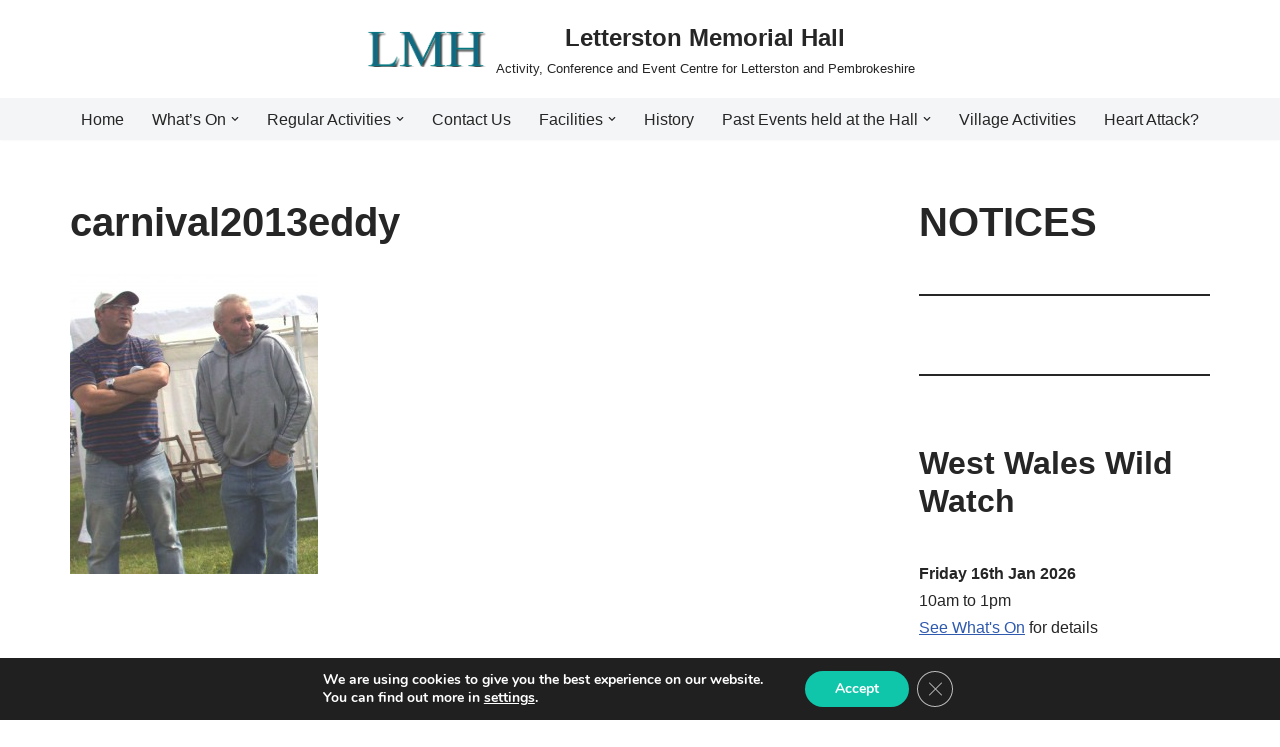

--- FILE ---
content_type: text/html; charset=UTF-8
request_url: http://www.letterstonmemorialhall.co.uk/events/past-events-held-at-the-hall/carnival-2013/carnival2013eddy/
body_size: 22227
content:
<!DOCTYPE html>
<html dir="ltr" lang="en-GB" prefix="og: https://ogp.me/ns#">

<head>
	
	<meta charset="UTF-8">
	<meta name="viewport" content="width=device-width, initial-scale=1, minimum-scale=1">
	<link rel="profile" href="http://gmpg.org/xfn/11">
		<title>carnival2013eddy | Letterston Memorial Hall</title>

		<!-- All in One SEO 4.9.3 - aioseo.com -->
	<meta name="robots" content="max-image-preview:large" />
	<link rel="canonical" href="http://www.letterstonmemorialhall.co.uk/events/past-events-held-at-the-hall/carnival-2013/carnival2013eddy/" />
	<meta name="generator" content="All in One SEO (AIOSEO) 4.9.3" />
		<meta property="og:locale" content="en_GB" />
		<meta property="og:site_name" content="Letterston Memorial Hall | Activity, Conference and Event Centre for Letterston and Pembrokeshire" />
		<meta property="og:type" content="article" />
		<meta property="og:title" content="carnival2013eddy | Letterston Memorial Hall" />
		<meta property="og:url" content="http://www.letterstonmemorialhall.co.uk/events/past-events-held-at-the-hall/carnival-2013/carnival2013eddy/" />
		<meta property="og:image" content="http://www.letterstonmemorialhall.co.uk/wp-content/uploads/cropped-LogoLMH.png" />
		<meta property="article:published_time" content="2014-03-06T17:13:15+00:00" />
		<meta property="article:modified_time" content="2021-01-31T17:41:50+00:00" />
		<meta name="twitter:card" content="summary" />
		<meta name="twitter:title" content="carnival2013eddy | Letterston Memorial Hall" />
		<meta name="twitter:image" content="http://www.letterstonmemorialhall.co.uk/wp-content/uploads/cropped-LogoLMH.png" />
		<script type="application/ld+json" class="aioseo-schema">
			{"@context":"https:\/\/schema.org","@graph":[{"@type":"BreadcrumbList","@id":"http:\/\/www.letterstonmemorialhall.co.uk\/events\/past-events-held-at-the-hall\/carnival-2013\/carnival2013eddy\/#breadcrumblist","itemListElement":[{"@type":"ListItem","@id":"http:\/\/www.letterstonmemorialhall.co.uk#listItem","position":1,"name":"Home","item":"http:\/\/www.letterstonmemorialhall.co.uk","nextItem":{"@type":"ListItem","@id":"http:\/\/www.letterstonmemorialhall.co.uk\/events\/past-events-held-at-the-hall\/carnival-2013\/carnival2013eddy\/#listItem","name":"carnival2013eddy"}},{"@type":"ListItem","@id":"http:\/\/www.letterstonmemorialhall.co.uk\/events\/past-events-held-at-the-hall\/carnival-2013\/carnival2013eddy\/#listItem","position":2,"name":"carnival2013eddy","previousItem":{"@type":"ListItem","@id":"http:\/\/www.letterstonmemorialhall.co.uk#listItem","name":"Home"}}]},{"@type":"ItemPage","@id":"http:\/\/www.letterstonmemorialhall.co.uk\/events\/past-events-held-at-the-hall\/carnival-2013\/carnival2013eddy\/#itempage","url":"http:\/\/www.letterstonmemorialhall.co.uk\/events\/past-events-held-at-the-hall\/carnival-2013\/carnival2013eddy\/","name":"carnival2013eddy | Letterston Memorial Hall","inLanguage":"en-GB","isPartOf":{"@id":"http:\/\/www.letterstonmemorialhall.co.uk\/#website"},"breadcrumb":{"@id":"http:\/\/www.letterstonmemorialhall.co.uk\/events\/past-events-held-at-the-hall\/carnival-2013\/carnival2013eddy\/#breadcrumblist"},"author":{"@id":"http:\/\/www.letterstonmemorialhall.co.uk\/author\/admin\/#author"},"creator":{"@id":"http:\/\/www.letterstonmemorialhall.co.uk\/author\/admin\/#author"},"datePublished":"2014-03-06T17:13:15+00:00","dateModified":"2021-01-31T17:41:50+00:00"},{"@type":"Organization","@id":"http:\/\/www.letterstonmemorialhall.co.uk\/#organization","name":"Letterston Memorial Hall Ltd","description":"Activity, Conference and Event Centre for Letterston and Pembrokeshire","url":"http:\/\/www.letterstonmemorialhall.co.uk\/","telephone":"+447875217699","logo":{"@type":"ImageObject","url":"http:\/\/www.letterstonmemorialhall.co.uk\/wp-content\/uploads\/LogoLMH.png","@id":"http:\/\/www.letterstonmemorialhall.co.uk\/events\/past-events-held-at-the-hall\/carnival-2013\/carnival2013eddy\/#organizationLogo","width":300,"height":100,"caption":"LMH Logo"},"image":{"@id":"http:\/\/www.letterstonmemorialhall.co.uk\/events\/past-events-held-at-the-hall\/carnival-2013\/carnival2013eddy\/#organizationLogo"}},{"@type":"Person","@id":"http:\/\/www.letterstonmemorialhall.co.uk\/author\/admin\/#author","url":"http:\/\/www.letterstonmemorialhall.co.uk\/author\/admin\/","name":"admin","image":{"@type":"ImageObject","@id":"http:\/\/www.letterstonmemorialhall.co.uk\/events\/past-events-held-at-the-hall\/carnival-2013\/carnival2013eddy\/#authorImage","url":"https:\/\/secure.gravatar.com\/avatar\/935a158b704e21a8bf3117a9783b6186b7fae4239fd5007ef710f389e6670b7c?s=96&d=mm&r=g","width":96,"height":96,"caption":"admin"}},{"@type":"WebSite","@id":"http:\/\/www.letterstonmemorialhall.co.uk\/#website","url":"http:\/\/www.letterstonmemorialhall.co.uk\/","name":"Letterston Memorial Hall","description":"Activity, Conference and Event Centre for Letterston and Pembrokeshire","inLanguage":"en-GB","publisher":{"@id":"http:\/\/www.letterstonmemorialhall.co.uk\/#organization"}}]}
		</script>
		<!-- All in One SEO -->

<link rel="alternate" type="application/rss+xml" title="Letterston Memorial Hall &raquo; Feed" href="http://www.letterstonmemorialhall.co.uk/feed/" />
<link rel="alternate" title="oEmbed (JSON)" type="application/json+oembed" href="http://www.letterstonmemorialhall.co.uk/wp-json/oembed/1.0/embed?url=http%3A%2F%2Fwww.letterstonmemorialhall.co.uk%2Fevents%2Fpast-events-held-at-the-hall%2Fcarnival-2013%2Fcarnival2013eddy%2F" />
<link rel="alternate" title="oEmbed (XML)" type="text/xml+oembed" href="http://www.letterstonmemorialhall.co.uk/wp-json/oembed/1.0/embed?url=http%3A%2F%2Fwww.letterstonmemorialhall.co.uk%2Fevents%2Fpast-events-held-at-the-hall%2Fcarnival-2013%2Fcarnival2013eddy%2F&#038;format=xml" />
<style id='wp-img-auto-sizes-contain-inline-css'>
img:is([sizes=auto i],[sizes^="auto," i]){contain-intrinsic-size:3000px 1500px}
/*# sourceURL=wp-img-auto-sizes-contain-inline-css */
</style>
<style id='wp-emoji-styles-inline-css'>

	img.wp-smiley, img.emoji {
		display: inline !important;
		border: none !important;
		box-shadow: none !important;
		height: 1em !important;
		width: 1em !important;
		margin: 0 0.07em !important;
		vertical-align: -0.1em !important;
		background: none !important;
		padding: 0 !important;
	}
/*# sourceURL=wp-emoji-styles-inline-css */
</style>
<style id='wp-block-library-inline-css'>
:root{--wp-block-synced-color:#7a00df;--wp-block-synced-color--rgb:122,0,223;--wp-bound-block-color:var(--wp-block-synced-color);--wp-editor-canvas-background:#ddd;--wp-admin-theme-color:#007cba;--wp-admin-theme-color--rgb:0,124,186;--wp-admin-theme-color-darker-10:#006ba1;--wp-admin-theme-color-darker-10--rgb:0,107,160.5;--wp-admin-theme-color-darker-20:#005a87;--wp-admin-theme-color-darker-20--rgb:0,90,135;--wp-admin-border-width-focus:2px}@media (min-resolution:192dpi){:root{--wp-admin-border-width-focus:1.5px}}.wp-element-button{cursor:pointer}:root .has-very-light-gray-background-color{background-color:#eee}:root .has-very-dark-gray-background-color{background-color:#313131}:root .has-very-light-gray-color{color:#eee}:root .has-very-dark-gray-color{color:#313131}:root .has-vivid-green-cyan-to-vivid-cyan-blue-gradient-background{background:linear-gradient(135deg,#00d084,#0693e3)}:root .has-purple-crush-gradient-background{background:linear-gradient(135deg,#34e2e4,#4721fb 50%,#ab1dfe)}:root .has-hazy-dawn-gradient-background{background:linear-gradient(135deg,#faaca8,#dad0ec)}:root .has-subdued-olive-gradient-background{background:linear-gradient(135deg,#fafae1,#67a671)}:root .has-atomic-cream-gradient-background{background:linear-gradient(135deg,#fdd79a,#004a59)}:root .has-nightshade-gradient-background{background:linear-gradient(135deg,#330968,#31cdcf)}:root .has-midnight-gradient-background{background:linear-gradient(135deg,#020381,#2874fc)}:root{--wp--preset--font-size--normal:16px;--wp--preset--font-size--huge:42px}.has-regular-font-size{font-size:1em}.has-larger-font-size{font-size:2.625em}.has-normal-font-size{font-size:var(--wp--preset--font-size--normal)}.has-huge-font-size{font-size:var(--wp--preset--font-size--huge)}.has-text-align-center{text-align:center}.has-text-align-left{text-align:left}.has-text-align-right{text-align:right}.has-fit-text{white-space:nowrap!important}#end-resizable-editor-section{display:none}.aligncenter{clear:both}.items-justified-left{justify-content:flex-start}.items-justified-center{justify-content:center}.items-justified-right{justify-content:flex-end}.items-justified-space-between{justify-content:space-between}.screen-reader-text{border:0;clip-path:inset(50%);height:1px;margin:-1px;overflow:hidden;padding:0;position:absolute;width:1px;word-wrap:normal!important}.screen-reader-text:focus{background-color:#ddd;clip-path:none;color:#444;display:block;font-size:1em;height:auto;left:5px;line-height:normal;padding:15px 23px 14px;text-decoration:none;top:5px;width:auto;z-index:100000}html :where(.has-border-color){border-style:solid}html :where([style*=border-top-color]){border-top-style:solid}html :where([style*=border-right-color]){border-right-style:solid}html :where([style*=border-bottom-color]){border-bottom-style:solid}html :where([style*=border-left-color]){border-left-style:solid}html :where([style*=border-width]){border-style:solid}html :where([style*=border-top-width]){border-top-style:solid}html :where([style*=border-right-width]){border-right-style:solid}html :where([style*=border-bottom-width]){border-bottom-style:solid}html :where([style*=border-left-width]){border-left-style:solid}html :where(img[class*=wp-image-]){height:auto;max-width:100%}:where(figure){margin:0 0 1em}html :where(.is-position-sticky){--wp-admin--admin-bar--position-offset:var(--wp-admin--admin-bar--height,0px)}@media screen and (max-width:600px){html :where(.is-position-sticky){--wp-admin--admin-bar--position-offset:0px}}

/*# sourceURL=wp-block-library-inline-css */
</style><style id='wp-block-heading-inline-css'>
h1:where(.wp-block-heading).has-background,h2:where(.wp-block-heading).has-background,h3:where(.wp-block-heading).has-background,h4:where(.wp-block-heading).has-background,h5:where(.wp-block-heading).has-background,h6:where(.wp-block-heading).has-background{padding:1.25em 2.375em}h1.has-text-align-left[style*=writing-mode]:where([style*=vertical-lr]),h1.has-text-align-right[style*=writing-mode]:where([style*=vertical-rl]),h2.has-text-align-left[style*=writing-mode]:where([style*=vertical-lr]),h2.has-text-align-right[style*=writing-mode]:where([style*=vertical-rl]),h3.has-text-align-left[style*=writing-mode]:where([style*=vertical-lr]),h3.has-text-align-right[style*=writing-mode]:where([style*=vertical-rl]),h4.has-text-align-left[style*=writing-mode]:where([style*=vertical-lr]),h4.has-text-align-right[style*=writing-mode]:where([style*=vertical-rl]),h5.has-text-align-left[style*=writing-mode]:where([style*=vertical-lr]),h5.has-text-align-right[style*=writing-mode]:where([style*=vertical-rl]),h6.has-text-align-left[style*=writing-mode]:where([style*=vertical-lr]),h6.has-text-align-right[style*=writing-mode]:where([style*=vertical-rl]){rotate:180deg}
/*# sourceURL=http://www.letterstonmemorialhall.co.uk/wp-includes/blocks/heading/style.min.css */
</style>
<style id='wp-block-image-inline-css'>
.wp-block-image>a,.wp-block-image>figure>a{display:inline-block}.wp-block-image img{box-sizing:border-box;height:auto;max-width:100%;vertical-align:bottom}@media not (prefers-reduced-motion){.wp-block-image img.hide{visibility:hidden}.wp-block-image img.show{animation:show-content-image .4s}}.wp-block-image[style*=border-radius] img,.wp-block-image[style*=border-radius]>a{border-radius:inherit}.wp-block-image.has-custom-border img{box-sizing:border-box}.wp-block-image.aligncenter{text-align:center}.wp-block-image.alignfull>a,.wp-block-image.alignwide>a{width:100%}.wp-block-image.alignfull img,.wp-block-image.alignwide img{height:auto;width:100%}.wp-block-image .aligncenter,.wp-block-image .alignleft,.wp-block-image .alignright,.wp-block-image.aligncenter,.wp-block-image.alignleft,.wp-block-image.alignright{display:table}.wp-block-image .aligncenter>figcaption,.wp-block-image .alignleft>figcaption,.wp-block-image .alignright>figcaption,.wp-block-image.aligncenter>figcaption,.wp-block-image.alignleft>figcaption,.wp-block-image.alignright>figcaption{caption-side:bottom;display:table-caption}.wp-block-image .alignleft{float:left;margin:.5em 1em .5em 0}.wp-block-image .alignright{float:right;margin:.5em 0 .5em 1em}.wp-block-image .aligncenter{margin-left:auto;margin-right:auto}.wp-block-image :where(figcaption){margin-bottom:1em;margin-top:.5em}.wp-block-image.is-style-circle-mask img{border-radius:9999px}@supports ((-webkit-mask-image:none) or (mask-image:none)) or (-webkit-mask-image:none){.wp-block-image.is-style-circle-mask img{border-radius:0;-webkit-mask-image:url('data:image/svg+xml;utf8,<svg viewBox="0 0 100 100" xmlns="http://www.w3.org/2000/svg"><circle cx="50" cy="50" r="50"/></svg>');mask-image:url('data:image/svg+xml;utf8,<svg viewBox="0 0 100 100" xmlns="http://www.w3.org/2000/svg"><circle cx="50" cy="50" r="50"/></svg>');mask-mode:alpha;-webkit-mask-position:center;mask-position:center;-webkit-mask-repeat:no-repeat;mask-repeat:no-repeat;-webkit-mask-size:contain;mask-size:contain}}:root :where(.wp-block-image.is-style-rounded img,.wp-block-image .is-style-rounded img){border-radius:9999px}.wp-block-image figure{margin:0}.wp-lightbox-container{display:flex;flex-direction:column;position:relative}.wp-lightbox-container img{cursor:zoom-in}.wp-lightbox-container img:hover+button{opacity:1}.wp-lightbox-container button{align-items:center;backdrop-filter:blur(16px) saturate(180%);background-color:#5a5a5a40;border:none;border-radius:4px;cursor:zoom-in;display:flex;height:20px;justify-content:center;opacity:0;padding:0;position:absolute;right:16px;text-align:center;top:16px;width:20px;z-index:100}@media not (prefers-reduced-motion){.wp-lightbox-container button{transition:opacity .2s ease}}.wp-lightbox-container button:focus-visible{outline:3px auto #5a5a5a40;outline:3px auto -webkit-focus-ring-color;outline-offset:3px}.wp-lightbox-container button:hover{cursor:pointer;opacity:1}.wp-lightbox-container button:focus{opacity:1}.wp-lightbox-container button:focus,.wp-lightbox-container button:hover,.wp-lightbox-container button:not(:hover):not(:active):not(.has-background){background-color:#5a5a5a40;border:none}.wp-lightbox-overlay{box-sizing:border-box;cursor:zoom-out;height:100vh;left:0;overflow:hidden;position:fixed;top:0;visibility:hidden;width:100%;z-index:100000}.wp-lightbox-overlay .close-button{align-items:center;cursor:pointer;display:flex;justify-content:center;min-height:40px;min-width:40px;padding:0;position:absolute;right:calc(env(safe-area-inset-right) + 16px);top:calc(env(safe-area-inset-top) + 16px);z-index:5000000}.wp-lightbox-overlay .close-button:focus,.wp-lightbox-overlay .close-button:hover,.wp-lightbox-overlay .close-button:not(:hover):not(:active):not(.has-background){background:none;border:none}.wp-lightbox-overlay .lightbox-image-container{height:var(--wp--lightbox-container-height);left:50%;overflow:hidden;position:absolute;top:50%;transform:translate(-50%,-50%);transform-origin:top left;width:var(--wp--lightbox-container-width);z-index:9999999999}.wp-lightbox-overlay .wp-block-image{align-items:center;box-sizing:border-box;display:flex;height:100%;justify-content:center;margin:0;position:relative;transform-origin:0 0;width:100%;z-index:3000000}.wp-lightbox-overlay .wp-block-image img{height:var(--wp--lightbox-image-height);min-height:var(--wp--lightbox-image-height);min-width:var(--wp--lightbox-image-width);width:var(--wp--lightbox-image-width)}.wp-lightbox-overlay .wp-block-image figcaption{display:none}.wp-lightbox-overlay button{background:none;border:none}.wp-lightbox-overlay .scrim{background-color:#fff;height:100%;opacity:.9;position:absolute;width:100%;z-index:2000000}.wp-lightbox-overlay.active{visibility:visible}@media not (prefers-reduced-motion){.wp-lightbox-overlay.active{animation:turn-on-visibility .25s both}.wp-lightbox-overlay.active img{animation:turn-on-visibility .35s both}.wp-lightbox-overlay.show-closing-animation:not(.active){animation:turn-off-visibility .35s both}.wp-lightbox-overlay.show-closing-animation:not(.active) img{animation:turn-off-visibility .25s both}.wp-lightbox-overlay.zoom.active{animation:none;opacity:1;visibility:visible}.wp-lightbox-overlay.zoom.active .lightbox-image-container{animation:lightbox-zoom-in .4s}.wp-lightbox-overlay.zoom.active .lightbox-image-container img{animation:none}.wp-lightbox-overlay.zoom.active .scrim{animation:turn-on-visibility .4s forwards}.wp-lightbox-overlay.zoom.show-closing-animation:not(.active){animation:none}.wp-lightbox-overlay.zoom.show-closing-animation:not(.active) .lightbox-image-container{animation:lightbox-zoom-out .4s}.wp-lightbox-overlay.zoom.show-closing-animation:not(.active) .lightbox-image-container img{animation:none}.wp-lightbox-overlay.zoom.show-closing-animation:not(.active) .scrim{animation:turn-off-visibility .4s forwards}}@keyframes show-content-image{0%{visibility:hidden}99%{visibility:hidden}to{visibility:visible}}@keyframes turn-on-visibility{0%{opacity:0}to{opacity:1}}@keyframes turn-off-visibility{0%{opacity:1;visibility:visible}99%{opacity:0;visibility:visible}to{opacity:0;visibility:hidden}}@keyframes lightbox-zoom-in{0%{transform:translate(calc((-100vw + var(--wp--lightbox-scrollbar-width))/2 + var(--wp--lightbox-initial-left-position)),calc(-50vh + var(--wp--lightbox-initial-top-position))) scale(var(--wp--lightbox-scale))}to{transform:translate(-50%,-50%) scale(1)}}@keyframes lightbox-zoom-out{0%{transform:translate(-50%,-50%) scale(1);visibility:visible}99%{visibility:visible}to{transform:translate(calc((-100vw + var(--wp--lightbox-scrollbar-width))/2 + var(--wp--lightbox-initial-left-position)),calc(-50vh + var(--wp--lightbox-initial-top-position))) scale(var(--wp--lightbox-scale));visibility:hidden}}
/*# sourceURL=http://www.letterstonmemorialhall.co.uk/wp-includes/blocks/image/style.min.css */
</style>
<style id='wp-block-page-list-inline-css'>
.wp-block-navigation .wp-block-page-list{align-items:var(--navigation-layout-align,initial);background-color:inherit;display:flex;flex-direction:var(--navigation-layout-direction,initial);flex-wrap:var(--navigation-layout-wrap,wrap);justify-content:var(--navigation-layout-justify,initial)}.wp-block-navigation .wp-block-navigation-item{background-color:inherit}.wp-block-page-list{box-sizing:border-box}
/*# sourceURL=http://www.letterstonmemorialhall.co.uk/wp-includes/blocks/page-list/style.min.css */
</style>
<style id='wp-block-search-inline-css'>
.wp-block-search__button{margin-left:10px;word-break:normal}.wp-block-search__button.has-icon{line-height:0}.wp-block-search__button svg{height:1.25em;min-height:24px;min-width:24px;width:1.25em;fill:currentColor;vertical-align:text-bottom}:where(.wp-block-search__button){border:1px solid #ccc;padding:6px 10px}.wp-block-search__inside-wrapper{display:flex;flex:auto;flex-wrap:nowrap;max-width:100%}.wp-block-search__label{width:100%}.wp-block-search.wp-block-search__button-only .wp-block-search__button{box-sizing:border-box;display:flex;flex-shrink:0;justify-content:center;margin-left:0;max-width:100%}.wp-block-search.wp-block-search__button-only .wp-block-search__inside-wrapper{min-width:0!important;transition-property:width}.wp-block-search.wp-block-search__button-only .wp-block-search__input{flex-basis:100%;transition-duration:.3s}.wp-block-search.wp-block-search__button-only.wp-block-search__searchfield-hidden,.wp-block-search.wp-block-search__button-only.wp-block-search__searchfield-hidden .wp-block-search__inside-wrapper{overflow:hidden}.wp-block-search.wp-block-search__button-only.wp-block-search__searchfield-hidden .wp-block-search__input{border-left-width:0!important;border-right-width:0!important;flex-basis:0;flex-grow:0;margin:0;min-width:0!important;padding-left:0!important;padding-right:0!important;width:0!important}:where(.wp-block-search__input){appearance:none;border:1px solid #949494;flex-grow:1;font-family:inherit;font-size:inherit;font-style:inherit;font-weight:inherit;letter-spacing:inherit;line-height:inherit;margin-left:0;margin-right:0;min-width:3rem;padding:8px;text-decoration:unset!important;text-transform:inherit}:where(.wp-block-search__button-inside .wp-block-search__inside-wrapper){background-color:#fff;border:1px solid #949494;box-sizing:border-box;padding:4px}:where(.wp-block-search__button-inside .wp-block-search__inside-wrapper) .wp-block-search__input{border:none;border-radius:0;padding:0 4px}:where(.wp-block-search__button-inside .wp-block-search__inside-wrapper) .wp-block-search__input:focus{outline:none}:where(.wp-block-search__button-inside .wp-block-search__inside-wrapper) :where(.wp-block-search__button){padding:4px 8px}.wp-block-search.aligncenter .wp-block-search__inside-wrapper{margin:auto}.wp-block[data-align=right] .wp-block-search.wp-block-search__button-only .wp-block-search__inside-wrapper{float:right}
/*# sourceURL=http://www.letterstonmemorialhall.co.uk/wp-includes/blocks/search/style.min.css */
</style>
<style id='wp-block-columns-inline-css'>
.wp-block-columns{box-sizing:border-box;display:flex;flex-wrap:wrap!important}@media (min-width:782px){.wp-block-columns{flex-wrap:nowrap!important}}.wp-block-columns{align-items:normal!important}.wp-block-columns.are-vertically-aligned-top{align-items:flex-start}.wp-block-columns.are-vertically-aligned-center{align-items:center}.wp-block-columns.are-vertically-aligned-bottom{align-items:flex-end}@media (max-width:781px){.wp-block-columns:not(.is-not-stacked-on-mobile)>.wp-block-column{flex-basis:100%!important}}@media (min-width:782px){.wp-block-columns:not(.is-not-stacked-on-mobile)>.wp-block-column{flex-basis:0;flex-grow:1}.wp-block-columns:not(.is-not-stacked-on-mobile)>.wp-block-column[style*=flex-basis]{flex-grow:0}}.wp-block-columns.is-not-stacked-on-mobile{flex-wrap:nowrap!important}.wp-block-columns.is-not-stacked-on-mobile>.wp-block-column{flex-basis:0;flex-grow:1}.wp-block-columns.is-not-stacked-on-mobile>.wp-block-column[style*=flex-basis]{flex-grow:0}:where(.wp-block-columns){margin-bottom:1.75em}:where(.wp-block-columns.has-background){padding:1.25em 2.375em}.wp-block-column{flex-grow:1;min-width:0;overflow-wrap:break-word;word-break:break-word}.wp-block-column.is-vertically-aligned-top{align-self:flex-start}.wp-block-column.is-vertically-aligned-center{align-self:center}.wp-block-column.is-vertically-aligned-bottom{align-self:flex-end}.wp-block-column.is-vertically-aligned-stretch{align-self:stretch}.wp-block-column.is-vertically-aligned-bottom,.wp-block-column.is-vertically-aligned-center,.wp-block-column.is-vertically-aligned-top{width:100%}
/*# sourceURL=http://www.letterstonmemorialhall.co.uk/wp-includes/blocks/columns/style.min.css */
</style>
<style id='wp-block-paragraph-inline-css'>
.is-small-text{font-size:.875em}.is-regular-text{font-size:1em}.is-large-text{font-size:2.25em}.is-larger-text{font-size:3em}.has-drop-cap:not(:focus):first-letter{float:left;font-size:8.4em;font-style:normal;font-weight:100;line-height:.68;margin:.05em .1em 0 0;text-transform:uppercase}body.rtl .has-drop-cap:not(:focus):first-letter{float:none;margin-left:.1em}p.has-drop-cap.has-background{overflow:hidden}:root :where(p.has-background){padding:1.25em 2.375em}:where(p.has-text-color:not(.has-link-color)) a{color:inherit}p.has-text-align-left[style*="writing-mode:vertical-lr"],p.has-text-align-right[style*="writing-mode:vertical-rl"]{rotate:180deg}
/*# sourceURL=http://www.letterstonmemorialhall.co.uk/wp-includes/blocks/paragraph/style.min.css */
</style>
<style id='wp-block-separator-inline-css'>
@charset "UTF-8";.wp-block-separator{border:none;border-top:2px solid}:root :where(.wp-block-separator.is-style-dots){height:auto;line-height:1;text-align:center}:root :where(.wp-block-separator.is-style-dots):before{color:currentColor;content:"···";font-family:serif;font-size:1.5em;letter-spacing:2em;padding-left:2em}.wp-block-separator.is-style-dots{background:none!important;border:none!important}
/*# sourceURL=http://www.letterstonmemorialhall.co.uk/wp-includes/blocks/separator/style.min.css */
</style>
<style id='global-styles-inline-css'>
:root{--wp--preset--aspect-ratio--square: 1;--wp--preset--aspect-ratio--4-3: 4/3;--wp--preset--aspect-ratio--3-4: 3/4;--wp--preset--aspect-ratio--3-2: 3/2;--wp--preset--aspect-ratio--2-3: 2/3;--wp--preset--aspect-ratio--16-9: 16/9;--wp--preset--aspect-ratio--9-16: 9/16;--wp--preset--color--black: #000000;--wp--preset--color--cyan-bluish-gray: #abb8c3;--wp--preset--color--white: #ffffff;--wp--preset--color--pale-pink: #f78da7;--wp--preset--color--vivid-red: #cf2e2e;--wp--preset--color--luminous-vivid-orange: #ff6900;--wp--preset--color--luminous-vivid-amber: #fcb900;--wp--preset--color--light-green-cyan: #7bdcb5;--wp--preset--color--vivid-green-cyan: #00d084;--wp--preset--color--pale-cyan-blue: #8ed1fc;--wp--preset--color--vivid-cyan-blue: #0693e3;--wp--preset--color--vivid-purple: #9b51e0;--wp--preset--color--neve-link-color: var(--nv-primary-accent);--wp--preset--color--neve-link-hover-color: var(--nv-secondary-accent);--wp--preset--color--nv-site-bg: var(--nv-site-bg);--wp--preset--color--nv-light-bg: var(--nv-light-bg);--wp--preset--color--nv-dark-bg: var(--nv-dark-bg);--wp--preset--color--neve-text-color: var(--nv-text-color);--wp--preset--color--nv-text-dark-bg: var(--nv-text-dark-bg);--wp--preset--color--nv-c-1: var(--nv-c-1);--wp--preset--color--nv-c-2: var(--nv-c-2);--wp--preset--gradient--vivid-cyan-blue-to-vivid-purple: linear-gradient(135deg,rgb(6,147,227) 0%,rgb(155,81,224) 100%);--wp--preset--gradient--light-green-cyan-to-vivid-green-cyan: linear-gradient(135deg,rgb(122,220,180) 0%,rgb(0,208,130) 100%);--wp--preset--gradient--luminous-vivid-amber-to-luminous-vivid-orange: linear-gradient(135deg,rgb(252,185,0) 0%,rgb(255,105,0) 100%);--wp--preset--gradient--luminous-vivid-orange-to-vivid-red: linear-gradient(135deg,rgb(255,105,0) 0%,rgb(207,46,46) 100%);--wp--preset--gradient--very-light-gray-to-cyan-bluish-gray: linear-gradient(135deg,rgb(238,238,238) 0%,rgb(169,184,195) 100%);--wp--preset--gradient--cool-to-warm-spectrum: linear-gradient(135deg,rgb(74,234,220) 0%,rgb(151,120,209) 20%,rgb(207,42,186) 40%,rgb(238,44,130) 60%,rgb(251,105,98) 80%,rgb(254,248,76) 100%);--wp--preset--gradient--blush-light-purple: linear-gradient(135deg,rgb(255,206,236) 0%,rgb(152,150,240) 100%);--wp--preset--gradient--blush-bordeaux: linear-gradient(135deg,rgb(254,205,165) 0%,rgb(254,45,45) 50%,rgb(107,0,62) 100%);--wp--preset--gradient--luminous-dusk: linear-gradient(135deg,rgb(255,203,112) 0%,rgb(199,81,192) 50%,rgb(65,88,208) 100%);--wp--preset--gradient--pale-ocean: linear-gradient(135deg,rgb(255,245,203) 0%,rgb(182,227,212) 50%,rgb(51,167,181) 100%);--wp--preset--gradient--electric-grass: linear-gradient(135deg,rgb(202,248,128) 0%,rgb(113,206,126) 100%);--wp--preset--gradient--midnight: linear-gradient(135deg,rgb(2,3,129) 0%,rgb(40,116,252) 100%);--wp--preset--font-size--small: 13px;--wp--preset--font-size--medium: 20px;--wp--preset--font-size--large: 36px;--wp--preset--font-size--x-large: 42px;--wp--preset--spacing--20: 0.44rem;--wp--preset--spacing--30: 0.67rem;--wp--preset--spacing--40: 1rem;--wp--preset--spacing--50: 1.5rem;--wp--preset--spacing--60: 2.25rem;--wp--preset--spacing--70: 3.38rem;--wp--preset--spacing--80: 5.06rem;--wp--preset--shadow--natural: 6px 6px 9px rgba(0, 0, 0, 0.2);--wp--preset--shadow--deep: 12px 12px 50px rgba(0, 0, 0, 0.4);--wp--preset--shadow--sharp: 6px 6px 0px rgba(0, 0, 0, 0.2);--wp--preset--shadow--outlined: 6px 6px 0px -3px rgb(255, 255, 255), 6px 6px rgb(0, 0, 0);--wp--preset--shadow--crisp: 6px 6px 0px rgb(0, 0, 0);}:where(.is-layout-flex){gap: 0.5em;}:where(.is-layout-grid){gap: 0.5em;}body .is-layout-flex{display: flex;}.is-layout-flex{flex-wrap: wrap;align-items: center;}.is-layout-flex > :is(*, div){margin: 0;}body .is-layout-grid{display: grid;}.is-layout-grid > :is(*, div){margin: 0;}:where(.wp-block-columns.is-layout-flex){gap: 2em;}:where(.wp-block-columns.is-layout-grid){gap: 2em;}:where(.wp-block-post-template.is-layout-flex){gap: 1.25em;}:where(.wp-block-post-template.is-layout-grid){gap: 1.25em;}.has-black-color{color: var(--wp--preset--color--black) !important;}.has-cyan-bluish-gray-color{color: var(--wp--preset--color--cyan-bluish-gray) !important;}.has-white-color{color: var(--wp--preset--color--white) !important;}.has-pale-pink-color{color: var(--wp--preset--color--pale-pink) !important;}.has-vivid-red-color{color: var(--wp--preset--color--vivid-red) !important;}.has-luminous-vivid-orange-color{color: var(--wp--preset--color--luminous-vivid-orange) !important;}.has-luminous-vivid-amber-color{color: var(--wp--preset--color--luminous-vivid-amber) !important;}.has-light-green-cyan-color{color: var(--wp--preset--color--light-green-cyan) !important;}.has-vivid-green-cyan-color{color: var(--wp--preset--color--vivid-green-cyan) !important;}.has-pale-cyan-blue-color{color: var(--wp--preset--color--pale-cyan-blue) !important;}.has-vivid-cyan-blue-color{color: var(--wp--preset--color--vivid-cyan-blue) !important;}.has-vivid-purple-color{color: var(--wp--preset--color--vivid-purple) !important;}.has-neve-link-color-color{color: var(--wp--preset--color--neve-link-color) !important;}.has-neve-link-hover-color-color{color: var(--wp--preset--color--neve-link-hover-color) !important;}.has-nv-site-bg-color{color: var(--wp--preset--color--nv-site-bg) !important;}.has-nv-light-bg-color{color: var(--wp--preset--color--nv-light-bg) !important;}.has-nv-dark-bg-color{color: var(--wp--preset--color--nv-dark-bg) !important;}.has-neve-text-color-color{color: var(--wp--preset--color--neve-text-color) !important;}.has-nv-text-dark-bg-color{color: var(--wp--preset--color--nv-text-dark-bg) !important;}.has-nv-c-1-color{color: var(--wp--preset--color--nv-c-1) !important;}.has-nv-c-2-color{color: var(--wp--preset--color--nv-c-2) !important;}.has-black-background-color{background-color: var(--wp--preset--color--black) !important;}.has-cyan-bluish-gray-background-color{background-color: var(--wp--preset--color--cyan-bluish-gray) !important;}.has-white-background-color{background-color: var(--wp--preset--color--white) !important;}.has-pale-pink-background-color{background-color: var(--wp--preset--color--pale-pink) !important;}.has-vivid-red-background-color{background-color: var(--wp--preset--color--vivid-red) !important;}.has-luminous-vivid-orange-background-color{background-color: var(--wp--preset--color--luminous-vivid-orange) !important;}.has-luminous-vivid-amber-background-color{background-color: var(--wp--preset--color--luminous-vivid-amber) !important;}.has-light-green-cyan-background-color{background-color: var(--wp--preset--color--light-green-cyan) !important;}.has-vivid-green-cyan-background-color{background-color: var(--wp--preset--color--vivid-green-cyan) !important;}.has-pale-cyan-blue-background-color{background-color: var(--wp--preset--color--pale-cyan-blue) !important;}.has-vivid-cyan-blue-background-color{background-color: var(--wp--preset--color--vivid-cyan-blue) !important;}.has-vivid-purple-background-color{background-color: var(--wp--preset--color--vivid-purple) !important;}.has-neve-link-color-background-color{background-color: var(--wp--preset--color--neve-link-color) !important;}.has-neve-link-hover-color-background-color{background-color: var(--wp--preset--color--neve-link-hover-color) !important;}.has-nv-site-bg-background-color{background-color: var(--wp--preset--color--nv-site-bg) !important;}.has-nv-light-bg-background-color{background-color: var(--wp--preset--color--nv-light-bg) !important;}.has-nv-dark-bg-background-color{background-color: var(--wp--preset--color--nv-dark-bg) !important;}.has-neve-text-color-background-color{background-color: var(--wp--preset--color--neve-text-color) !important;}.has-nv-text-dark-bg-background-color{background-color: var(--wp--preset--color--nv-text-dark-bg) !important;}.has-nv-c-1-background-color{background-color: var(--wp--preset--color--nv-c-1) !important;}.has-nv-c-2-background-color{background-color: var(--wp--preset--color--nv-c-2) !important;}.has-black-border-color{border-color: var(--wp--preset--color--black) !important;}.has-cyan-bluish-gray-border-color{border-color: var(--wp--preset--color--cyan-bluish-gray) !important;}.has-white-border-color{border-color: var(--wp--preset--color--white) !important;}.has-pale-pink-border-color{border-color: var(--wp--preset--color--pale-pink) !important;}.has-vivid-red-border-color{border-color: var(--wp--preset--color--vivid-red) !important;}.has-luminous-vivid-orange-border-color{border-color: var(--wp--preset--color--luminous-vivid-orange) !important;}.has-luminous-vivid-amber-border-color{border-color: var(--wp--preset--color--luminous-vivid-amber) !important;}.has-light-green-cyan-border-color{border-color: var(--wp--preset--color--light-green-cyan) !important;}.has-vivid-green-cyan-border-color{border-color: var(--wp--preset--color--vivid-green-cyan) !important;}.has-pale-cyan-blue-border-color{border-color: var(--wp--preset--color--pale-cyan-blue) !important;}.has-vivid-cyan-blue-border-color{border-color: var(--wp--preset--color--vivid-cyan-blue) !important;}.has-vivid-purple-border-color{border-color: var(--wp--preset--color--vivid-purple) !important;}.has-neve-link-color-border-color{border-color: var(--wp--preset--color--neve-link-color) !important;}.has-neve-link-hover-color-border-color{border-color: var(--wp--preset--color--neve-link-hover-color) !important;}.has-nv-site-bg-border-color{border-color: var(--wp--preset--color--nv-site-bg) !important;}.has-nv-light-bg-border-color{border-color: var(--wp--preset--color--nv-light-bg) !important;}.has-nv-dark-bg-border-color{border-color: var(--wp--preset--color--nv-dark-bg) !important;}.has-neve-text-color-border-color{border-color: var(--wp--preset--color--neve-text-color) !important;}.has-nv-text-dark-bg-border-color{border-color: var(--wp--preset--color--nv-text-dark-bg) !important;}.has-nv-c-1-border-color{border-color: var(--wp--preset--color--nv-c-1) !important;}.has-nv-c-2-border-color{border-color: var(--wp--preset--color--nv-c-2) !important;}.has-vivid-cyan-blue-to-vivid-purple-gradient-background{background: var(--wp--preset--gradient--vivid-cyan-blue-to-vivid-purple) !important;}.has-light-green-cyan-to-vivid-green-cyan-gradient-background{background: var(--wp--preset--gradient--light-green-cyan-to-vivid-green-cyan) !important;}.has-luminous-vivid-amber-to-luminous-vivid-orange-gradient-background{background: var(--wp--preset--gradient--luminous-vivid-amber-to-luminous-vivid-orange) !important;}.has-luminous-vivid-orange-to-vivid-red-gradient-background{background: var(--wp--preset--gradient--luminous-vivid-orange-to-vivid-red) !important;}.has-very-light-gray-to-cyan-bluish-gray-gradient-background{background: var(--wp--preset--gradient--very-light-gray-to-cyan-bluish-gray) !important;}.has-cool-to-warm-spectrum-gradient-background{background: var(--wp--preset--gradient--cool-to-warm-spectrum) !important;}.has-blush-light-purple-gradient-background{background: var(--wp--preset--gradient--blush-light-purple) !important;}.has-blush-bordeaux-gradient-background{background: var(--wp--preset--gradient--blush-bordeaux) !important;}.has-luminous-dusk-gradient-background{background: var(--wp--preset--gradient--luminous-dusk) !important;}.has-pale-ocean-gradient-background{background: var(--wp--preset--gradient--pale-ocean) !important;}.has-electric-grass-gradient-background{background: var(--wp--preset--gradient--electric-grass) !important;}.has-midnight-gradient-background{background: var(--wp--preset--gradient--midnight) !important;}.has-small-font-size{font-size: var(--wp--preset--font-size--small) !important;}.has-medium-font-size{font-size: var(--wp--preset--font-size--medium) !important;}.has-large-font-size{font-size: var(--wp--preset--font-size--large) !important;}.has-x-large-font-size{font-size: var(--wp--preset--font-size--x-large) !important;}
:where(.wp-block-columns.is-layout-flex){gap: 2em;}:where(.wp-block-columns.is-layout-grid){gap: 2em;}
/*# sourceURL=global-styles-inline-css */
</style>
<style id='core-block-supports-inline-css'>
.wp-container-core-columns-is-layout-9d6595d7{flex-wrap:nowrap;}
/*# sourceURL=core-block-supports-inline-css */
</style>

<style id='classic-theme-styles-inline-css'>
/*! This file is auto-generated */
.wp-block-button__link{color:#fff;background-color:#32373c;border-radius:9999px;box-shadow:none;text-decoration:none;padding:calc(.667em + 2px) calc(1.333em + 2px);font-size:1.125em}.wp-block-file__button{background:#32373c;color:#fff;text-decoration:none}
/*# sourceURL=/wp-includes/css/classic-themes.min.css */
</style>
<link rel='stylesheet' id='neve-style-css' href='http://www.letterstonmemorialhall.co.uk/wp-content/themes/neve/style-main-new.min.css?ver=4.2.2' media='all' />
<style id='neve-style-inline-css'>
.is-menu-sidebar .header-menu-sidebar { visibility: visible; }.is-menu-sidebar.menu_sidebar_slide_left .header-menu-sidebar { transform: translate3d(0, 0, 0); left: 0; }.is-menu-sidebar.menu_sidebar_slide_right .header-menu-sidebar { transform: translate3d(0, 0, 0); right: 0; }.is-menu-sidebar.menu_sidebar_pull_right .header-menu-sidebar, .is-menu-sidebar.menu_sidebar_pull_left .header-menu-sidebar { transform: translateX(0); }.is-menu-sidebar.menu_sidebar_dropdown .header-menu-sidebar { height: auto; }.is-menu-sidebar.menu_sidebar_dropdown .header-menu-sidebar-inner { max-height: 400px; padding: 20px 0; }.is-menu-sidebar.menu_sidebar_full_canvas .header-menu-sidebar { opacity: 1; }.header-menu-sidebar .menu-item-nav-search:not(.floating) { pointer-events: none; }.header-menu-sidebar .menu-item-nav-search .is-menu-sidebar { pointer-events: unset; }@media screen and (max-width: 960px) { .builder-item.cr .item--inner { --textalign: center; --justify: center; } }
.nv-meta-list li.meta:not(:last-child):after { content:"/" }.nv-meta-list .no-mobile{
			display:none;
		}.nv-meta-list li.last::after{
			content: ""!important;
		}@media (min-width: 769px) {
			.nv-meta-list .no-mobile {
				display: inline-block;
			}
			.nv-meta-list li.last:not(:last-child)::after {
		 		content: "/" !important;
			}
		}
 :root{ --container: 748px;--postwidth:100%; --primarybtnbg: var(--nv-primary-accent); --primarybtnhoverbg: var(--nv-primary-accent); --primarybtncolor: #fff; --secondarybtncolor: var(--nv-primary-accent); --primarybtnhovercolor: #fff; --secondarybtnhovercolor: var(--nv-primary-accent);--primarybtnborderradius:3px;--secondarybtnborderradius:3px;--secondarybtnborderwidth:3px;--btnpadding:13px 15px;--primarybtnpadding:13px 15px;--secondarybtnpadding:calc(13px - 3px) calc(15px - 3px); --bodyfontfamily: Arial,Helvetica,sans-serif; --bodyfontsize: 15px; --bodylineheight: 1.6; --bodyletterspacing: 0px; --bodyfontweight: 400; --h1fontsize: 36px; --h1fontweight: 700; --h1lineheight: 1.2; --h1letterspacing: 0px; --h1texttransform: none; --h2fontsize: 28px; --h2fontweight: 700; --h2lineheight: 1.3; --h2letterspacing: 0px; --h2texttransform: none; --h3fontsize: 24px; --h3fontweight: 700; --h3lineheight: 1.4; --h3letterspacing: 0px; --h3texttransform: none; --h4fontsize: 20px; --h4fontweight: 700; --h4lineheight: 1.6; --h4letterspacing: 0px; --h4texttransform: none; --h5fontsize: 16px; --h5fontweight: 700; --h5lineheight: 1.6; --h5letterspacing: 0px; --h5texttransform: none; --h6fontsize: 14px; --h6fontweight: 700; --h6lineheight: 1.6; --h6letterspacing: 0px; --h6texttransform: none;--formfieldborderwidth:2px;--formfieldborderradius:3px; --formfieldbgcolor: var(--nv-site-bg); --formfieldbordercolor: #dddddd; --formfieldcolor: var(--nv-text-color);--formfieldpadding:10px 12px; } .nv-index-posts{ --borderradius:0px; } .has-neve-button-color-color{ color: var(--nv-primary-accent)!important; } .has-neve-button-color-background-color{ background-color: var(--nv-primary-accent)!important; } .alignfull > [class*="__inner-container"], .alignwide > [class*="__inner-container"]{ max-width:718px;margin:auto } .nv-meta-list{ --avatarsize: 20px; } .single .nv-meta-list{ --avatarsize: 20px; } .nv-is-boxed.nv-comments-wrap{ --padding:20px; } .nv-is-boxed.comment-respond{ --padding:20px; } .single:not(.single-product), .page{ --c-vspace:0 0 0 0;; } .scroll-to-top{ --color: var(--nv-text-dark-bg);--padding:8px 10px; --borderradius: 3px; --bgcolor: var(--nv-primary-accent); --hovercolor: var(--nv-text-dark-bg); --hoverbgcolor: var(--nv-primary-accent);--size:16px; } .global-styled{ --bgcolor: var(--nv-site-bg); } .header-top{ --rowbcolor: var(--nv-light-bg); --color: var(--nv-text-color); --bgcolor: var(--nv-site-bg); } .header-main{ --rowbcolor: var(--nv-light-bg); --color: var(--nv-text-color); --bgcolor: var(--nv-site-bg); } .header-bottom{ --rowbcolor: var(--nv-light-bg); --color: var(--nv-text-color); --bgcolor: var(--nv-light-bg); } .header-menu-sidebar-bg{ --justify: flex-start; --textalign: left;--flexg: 1;--wrapdropdownwidth: auto; --color: var(--nv-text-color); --bgcolor: var(--nv-site-bg); } .header-menu-sidebar{ width: 360px; } .builder-item--logo{ --maxwidth: 120px; --fs: 24px;--padding:10px 0;--margin:0; --textalign: center;--justify: center; } .builder-item--nav-icon,.header-menu-sidebar .close-sidebar-panel .navbar-toggle{ --borderradius:0; } .builder-item--nav-icon{ --label-margin:0 5px 0 0;;--padding:10px 15px;--margin:0; } .builder-item--primary-menu{ --hovercolor: var(--nv-secondary-accent); --hovertextcolor: var(--nv-text-color); --activecolor: var(--nv-primary-accent); --spacing: 20px; --height: 25px;--padding:0;--margin:0; --fontsize: 1em; --lineheight: 1.6; --letterspacing: 0px; --fontweight: 500; --texttransform: none; --iconsize: 1em; } .hfg-is-group.has-primary-menu .inherit-ff{ --inheritedfw: 500; } .footer-top-inner .row{ grid-template-columns:1fr; --valign: flex-start; } .footer-top{ --rowbcolor: var(--nv-light-bg); --color: var(--nv-text-color); --bgcolor: var(--nv-site-bg); } .footer-main-inner .row{ grid-template-columns:1fr 1fr 1fr; --valign: flex-start; } .footer-main{ --rowbcolor: var(--nv-light-bg); --color: var(--nv-text-color); --bgcolor: var(--nv-site-bg); } .footer-bottom-inner .row{ grid-template-columns:1fr; --valign: flex-start; } .footer-bottom{ --rowbcolor: var(--nv-light-bg); --color: var(--nv-text-dark-bg); --bgcolor: var(--nv-dark-bg); } .builder-item--footer-two-widgets{ --padding:0;--margin:0; --textalign: left;--justify: flex-start; } @media(min-width: 576px){ :root{ --container: 992px;--postwidth:50%;--btnpadding:13px 15px;--primarybtnpadding:13px 15px;--secondarybtnpadding:calc(13px - 3px) calc(15px - 3px); --bodyfontsize: 16px; --bodylineheight: 1.6; --bodyletterspacing: 0px; --h1fontsize: 38px; --h1lineheight: 1.2; --h1letterspacing: 0px; --h2fontsize: 30px; --h2lineheight: 1.2; --h2letterspacing: 0px; --h3fontsize: 26px; --h3lineheight: 1.4; --h3letterspacing: 0px; --h4fontsize: 22px; --h4lineheight: 1.5; --h4letterspacing: 0px; --h5fontsize: 18px; --h5lineheight: 1.6; --h5letterspacing: 0px; --h6fontsize: 14px; --h6lineheight: 1.6; --h6letterspacing: 0px; } .nv-meta-list{ --avatarsize: 20px; } .single .nv-meta-list{ --avatarsize: 20px; } .nv-is-boxed.nv-comments-wrap{ --padding:30px; } .nv-is-boxed.comment-respond{ --padding:30px; } .single:not(.single-product), .page{ --c-vspace:0 0 0 0;; } .scroll-to-top{ --padding:8px 10px;--size:16px; } .header-menu-sidebar-bg{ --justify: flex-start; --textalign: left;--flexg: 1;--wrapdropdownwidth: auto; } .header-menu-sidebar{ width: 360px; } .builder-item--logo{ --maxwidth: 120px; --fs: 24px;--padding:10px 0;--margin:0; --textalign: center;--justify: center; } .builder-item--nav-icon{ --label-margin:0 5px 0 0;;--padding:10px 15px;--margin:0; } .builder-item--primary-menu{ --spacing: 20px; --height: 25px;--padding:0;--margin:0; --fontsize: 1em; --lineheight: 1.6; --letterspacing: 0px; --iconsize: 1em; } .builder-item--footer-two-widgets{ --padding:0;--margin:0; --textalign: left;--justify: flex-start; } }@media(min-width: 960px){ :root{ --container: 1170px;--postwidth:33.333333333333%;--btnpadding:13px 15px;--primarybtnpadding:13px 15px;--secondarybtnpadding:calc(13px - 3px) calc(15px - 3px); --bodyfontsize: 16px; --bodylineheight: 1.7; --bodyletterspacing: 0px; --h1fontsize: 40px; --h1lineheight: 1.1; --h1letterspacing: 0px; --h2fontsize: 32px; --h2lineheight: 1.2; --h2letterspacing: 0px; --h3fontsize: 28px; --h3lineheight: 1.4; --h3letterspacing: 0px; --h4fontsize: 24px; --h4lineheight: 1.5; --h4letterspacing: 0px; --h5fontsize: 20px; --h5lineheight: 1.6; --h5letterspacing: 0px; --h6fontsize: 16px; --h6lineheight: 1.6; --h6letterspacing: 0px; } #content .container .col, #content .container-fluid .col{ max-width: 70%; } .alignfull > [class*="__inner-container"], .alignwide > [class*="__inner-container"]{ max-width:789px } .container-fluid .alignfull > [class*="__inner-container"], .container-fluid .alignwide > [class*="__inner-container"]{ max-width:calc(70% + 15px) } .nv-sidebar-wrap, .nv-sidebar-wrap.shop-sidebar{ max-width: 30%; } .nv-meta-list{ --avatarsize: 20px; } .single .nv-meta-list{ --avatarsize: 20px; } .nv-is-boxed.nv-comments-wrap{ --padding:40px; } .nv-is-boxed.comment-respond{ --padding:40px; } .single:not(.single-product), .page{ --c-vspace:0 0 0 0;; } .scroll-to-top{ --padding:8px 10px;--size:16px; } .header-menu-sidebar-bg{ --justify: flex-start; --textalign: left;--flexg: 1;--wrapdropdownwidth: auto; } .header-menu-sidebar{ width: 360px; } .builder-item--logo{ --maxwidth: 120px; --fs: 24px;--padding:10px 0;--margin:0; --textalign: center;--justify: center; } .builder-item--nav-icon{ --label-margin:0 5px 0 0;;--padding:10px 15px;--margin:0; } .builder-item--primary-menu{ --spacing: 20px; --height: 25px;--padding:0;--margin:0; --fontsize: 1em; --lineheight: 1.6; --letterspacing: 0px; --iconsize: 1em; } .builder-item--footer-two-widgets{ --padding:0;--margin:0; --textalign: center;--justify: center; } }.scroll-to-top {right: 20px; border: none; position: fixed; bottom: 30px; display: none; opacity: 0; visibility: hidden; transition: opacity 0.3s ease-in-out, visibility 0.3s ease-in-out; align-items: center; justify-content: center; z-index: 999; } @supports (-webkit-overflow-scrolling: touch) { .scroll-to-top { bottom: 74px; } } .scroll-to-top.image { background-position: center; } .scroll-to-top .scroll-to-top-image { width: 100%; height: 100%; } .scroll-to-top .scroll-to-top-label { margin: 0; padding: 5px; } .scroll-to-top:hover { text-decoration: none; } .scroll-to-top.scroll-to-top-left {left: 20px; right: unset;} .scroll-to-top.scroll-show-mobile { display: flex; } @media (min-width: 960px) { .scroll-to-top { display: flex; } }.scroll-to-top { color: var(--color); padding: var(--padding); border-radius: var(--borderradius); background: var(--bgcolor); } .scroll-to-top:hover, .scroll-to-top:focus { color: var(--hovercolor); background: var(--hoverbgcolor); } .scroll-to-top-icon, .scroll-to-top.image .scroll-to-top-image { width: var(--size); height: var(--size); } .scroll-to-top-image { background-image: var(--bgimage); background-size: cover; }:root{--nv-primary-accent:#2f5aae;--nv-secondary-accent:#2f5aae;--nv-site-bg:#ffffff;--nv-light-bg:#f4f5f7;--nv-dark-bg:#121212;--nv-text-color:#272626;--nv-text-dark-bg:#ffffff;--nv-c-1:#9463ae;--nv-c-2:#be574b;--nv-fallback-ff:Arial, Helvetica, sans-serif;}
/*# sourceURL=neve-style-inline-css */
</style>
<link rel='stylesheet' id='moove_gdpr_frontend-css' href='http://www.letterstonmemorialhall.co.uk/wp-content/plugins/gdpr-cookie-compliance/dist/styles/gdpr-main.css?ver=5.0.9' media='all' />
<style id='moove_gdpr_frontend-inline-css'>
#moove_gdpr_cookie_modal,#moove_gdpr_cookie_info_bar,.gdpr_cookie_settings_shortcode_content{font-family:&#039;Nunito&#039;,sans-serif}#moove_gdpr_save_popup_settings_button{background-color:#373737;color:#fff}#moove_gdpr_save_popup_settings_button:hover{background-color:#000}#moove_gdpr_cookie_info_bar .moove-gdpr-info-bar-container .moove-gdpr-info-bar-content a.mgbutton,#moove_gdpr_cookie_info_bar .moove-gdpr-info-bar-container .moove-gdpr-info-bar-content button.mgbutton{background-color:#10c6aa}#moove_gdpr_cookie_modal .moove-gdpr-modal-content .moove-gdpr-modal-footer-content .moove-gdpr-button-holder a.mgbutton,#moove_gdpr_cookie_modal .moove-gdpr-modal-content .moove-gdpr-modal-footer-content .moove-gdpr-button-holder button.mgbutton,.gdpr_cookie_settings_shortcode_content .gdpr-shr-button.button-green{background-color:#10c6aa;border-color:#10c6aa}#moove_gdpr_cookie_modal .moove-gdpr-modal-content .moove-gdpr-modal-footer-content .moove-gdpr-button-holder a.mgbutton:hover,#moove_gdpr_cookie_modal .moove-gdpr-modal-content .moove-gdpr-modal-footer-content .moove-gdpr-button-holder button.mgbutton:hover,.gdpr_cookie_settings_shortcode_content .gdpr-shr-button.button-green:hover{background-color:#fff;color:#10c6aa}#moove_gdpr_cookie_modal .moove-gdpr-modal-content .moove-gdpr-modal-close i,#moove_gdpr_cookie_modal .moove-gdpr-modal-content .moove-gdpr-modal-close span.gdpr-icon{background-color:#10c6aa;border:1px solid #10c6aa}#moove_gdpr_cookie_info_bar span.moove-gdpr-infobar-allow-all.focus-g,#moove_gdpr_cookie_info_bar span.moove-gdpr-infobar-allow-all:focus,#moove_gdpr_cookie_info_bar button.moove-gdpr-infobar-allow-all.focus-g,#moove_gdpr_cookie_info_bar button.moove-gdpr-infobar-allow-all:focus,#moove_gdpr_cookie_info_bar span.moove-gdpr-infobar-reject-btn.focus-g,#moove_gdpr_cookie_info_bar span.moove-gdpr-infobar-reject-btn:focus,#moove_gdpr_cookie_info_bar button.moove-gdpr-infobar-reject-btn.focus-g,#moove_gdpr_cookie_info_bar button.moove-gdpr-infobar-reject-btn:focus,#moove_gdpr_cookie_info_bar span.change-settings-button.focus-g,#moove_gdpr_cookie_info_bar span.change-settings-button:focus,#moove_gdpr_cookie_info_bar button.change-settings-button.focus-g,#moove_gdpr_cookie_info_bar button.change-settings-button:focus{-webkit-box-shadow:0 0 1px 3px #10c6aa;-moz-box-shadow:0 0 1px 3px #10c6aa;box-shadow:0 0 1px 3px #10c6aa}#moove_gdpr_cookie_modal .moove-gdpr-modal-content .moove-gdpr-modal-close i:hover,#moove_gdpr_cookie_modal .moove-gdpr-modal-content .moove-gdpr-modal-close span.gdpr-icon:hover,#moove_gdpr_cookie_info_bar span[data-href]>u.change-settings-button{color:#10c6aa}#moove_gdpr_cookie_modal .moove-gdpr-modal-content .moove-gdpr-modal-left-content #moove-gdpr-menu li.menu-item-selected a span.gdpr-icon,#moove_gdpr_cookie_modal .moove-gdpr-modal-content .moove-gdpr-modal-left-content #moove-gdpr-menu li.menu-item-selected button span.gdpr-icon{color:inherit}#moove_gdpr_cookie_modal .moove-gdpr-modal-content .moove-gdpr-modal-left-content #moove-gdpr-menu li a span.gdpr-icon,#moove_gdpr_cookie_modal .moove-gdpr-modal-content .moove-gdpr-modal-left-content #moove-gdpr-menu li button span.gdpr-icon{color:inherit}#moove_gdpr_cookie_modal .gdpr-acc-link{line-height:0;font-size:0;color:transparent;position:absolute}#moove_gdpr_cookie_modal .moove-gdpr-modal-content .moove-gdpr-modal-close:hover i,#moove_gdpr_cookie_modal .moove-gdpr-modal-content .moove-gdpr-modal-left-content #moove-gdpr-menu li a,#moove_gdpr_cookie_modal .moove-gdpr-modal-content .moove-gdpr-modal-left-content #moove-gdpr-menu li button,#moove_gdpr_cookie_modal .moove-gdpr-modal-content .moove-gdpr-modal-left-content #moove-gdpr-menu li button i,#moove_gdpr_cookie_modal .moove-gdpr-modal-content .moove-gdpr-modal-left-content #moove-gdpr-menu li a i,#moove_gdpr_cookie_modal .moove-gdpr-modal-content .moove-gdpr-tab-main .moove-gdpr-tab-main-content a:hover,#moove_gdpr_cookie_info_bar.moove-gdpr-dark-scheme .moove-gdpr-info-bar-container .moove-gdpr-info-bar-content a.mgbutton:hover,#moove_gdpr_cookie_info_bar.moove-gdpr-dark-scheme .moove-gdpr-info-bar-container .moove-gdpr-info-bar-content button.mgbutton:hover,#moove_gdpr_cookie_info_bar.moove-gdpr-dark-scheme .moove-gdpr-info-bar-container .moove-gdpr-info-bar-content a:hover,#moove_gdpr_cookie_info_bar.moove-gdpr-dark-scheme .moove-gdpr-info-bar-container .moove-gdpr-info-bar-content button:hover,#moove_gdpr_cookie_info_bar.moove-gdpr-dark-scheme .moove-gdpr-info-bar-container .moove-gdpr-info-bar-content span.change-settings-button:hover,#moove_gdpr_cookie_info_bar.moove-gdpr-dark-scheme .moove-gdpr-info-bar-container .moove-gdpr-info-bar-content button.change-settings-button:hover,#moove_gdpr_cookie_info_bar.moove-gdpr-dark-scheme .moove-gdpr-info-bar-container .moove-gdpr-info-bar-content u.change-settings-button:hover,#moove_gdpr_cookie_info_bar span[data-href]>u.change-settings-button,#moove_gdpr_cookie_info_bar.moove-gdpr-dark-scheme .moove-gdpr-info-bar-container .moove-gdpr-info-bar-content a.mgbutton.focus-g,#moove_gdpr_cookie_info_bar.moove-gdpr-dark-scheme .moove-gdpr-info-bar-container .moove-gdpr-info-bar-content button.mgbutton.focus-g,#moove_gdpr_cookie_info_bar.moove-gdpr-dark-scheme .moove-gdpr-info-bar-container .moove-gdpr-info-bar-content a.focus-g,#moove_gdpr_cookie_info_bar.moove-gdpr-dark-scheme .moove-gdpr-info-bar-container .moove-gdpr-info-bar-content button.focus-g,#moove_gdpr_cookie_info_bar.moove-gdpr-dark-scheme .moove-gdpr-info-bar-container .moove-gdpr-info-bar-content a.mgbutton:focus,#moove_gdpr_cookie_info_bar.moove-gdpr-dark-scheme .moove-gdpr-info-bar-container .moove-gdpr-info-bar-content button.mgbutton:focus,#moove_gdpr_cookie_info_bar.moove-gdpr-dark-scheme .moove-gdpr-info-bar-container .moove-gdpr-info-bar-content a:focus,#moove_gdpr_cookie_info_bar.moove-gdpr-dark-scheme .moove-gdpr-info-bar-container .moove-gdpr-info-bar-content button:focus,#moove_gdpr_cookie_info_bar.moove-gdpr-dark-scheme .moove-gdpr-info-bar-container .moove-gdpr-info-bar-content span.change-settings-button.focus-g,span.change-settings-button:focus,button.change-settings-button.focus-g,button.change-settings-button:focus,#moove_gdpr_cookie_info_bar.moove-gdpr-dark-scheme .moove-gdpr-info-bar-container .moove-gdpr-info-bar-content u.change-settings-button.focus-g,#moove_gdpr_cookie_info_bar.moove-gdpr-dark-scheme .moove-gdpr-info-bar-container .moove-gdpr-info-bar-content u.change-settings-button:focus{color:#10c6aa}#moove_gdpr_cookie_modal .moove-gdpr-branding.focus-g span,#moove_gdpr_cookie_modal .moove-gdpr-modal-content .moove-gdpr-tab-main a.focus-g,#moove_gdpr_cookie_modal .moove-gdpr-modal-content .moove-gdpr-tab-main .gdpr-cd-details-toggle.focus-g{color:#10c6aa}#moove_gdpr_cookie_modal.gdpr_lightbox-hide{display:none}
/*# sourceURL=moove_gdpr_frontend-inline-css */
</style>
<script src="http://www.letterstonmemorialhall.co.uk/wp-includes/js/jquery/jquery.min.js?ver=3.7.1" id="jquery-core-js"></script>
<script src="http://www.letterstonmemorialhall.co.uk/wp-includes/js/jquery/jquery-migrate.min.js?ver=3.4.1" id="jquery-migrate-js"></script>
<link rel="EditURI" type="application/rsd+xml" title="RSD" href="http://www.letterstonmemorialhall.co.uk/xmlrpc.php?rsd" />

<link rel='shortlink' href='http://www.letterstonmemorialhall.co.uk/?p=490' />
<!-- Analytics by WP Statistics - https://wp-statistics.com -->
<link rel="icon" href="http://www.letterstonmemorialhall.co.uk/wp-content/uploads/LMH-Icon-Pic-150x150.png" sizes="32x32" />
<link rel="icon" href="http://www.letterstonmemorialhall.co.uk/wp-content/uploads/LMH-Icon-Pic-300x300.png" sizes="192x192" />
<link rel="apple-touch-icon" href="http://www.letterstonmemorialhall.co.uk/wp-content/uploads/LMH-Icon-Pic-300x300.png" />
<meta name="msapplication-TileImage" content="http://www.letterstonmemorialhall.co.uk/wp-content/uploads/LMH-Icon-Pic-300x300.png" />

	</head>

<body  class="attachment wp-singular attachment-template-default attachmentid-490 attachment-jpeg wp-custom-logo wp-theme-neve  nv-blog-grid nv-sidebar-right menu_sidebar_slide_left" id="neve_body"  >
<div class="wrapper">
	
	<header class="header"  >
		<a class="neve-skip-link show-on-focus" href="#content" >
			Skip to content		</a>
		<div id="header-grid"  class="hfg_header site-header">
	
<nav class="header--row header-main hide-on-mobile hide-on-tablet layout-full-contained nv-navbar has-center header--row"
	data-row-id="main" data-show-on="desktop">

	<div
		class="header--row-inner header-main-inner">
		<div class="container">
			<div
				class="row row--wrapper"
				data-section="hfg_header_layout_main" >
				<div class="hfg-slot left"></div><div class="hfg-slot center"><div class="builder-item desktop-center"><div class="item--inner builder-item--logo"
		data-section="title_tagline"
		data-item-id="logo">
	
<div class="site-logo">
	<a class="brand" href="http://www.letterstonmemorialhall.co.uk/" aria-label="Letterston Memorial Hall Activity, Conference and Event Centre for Letterston and Pembrokeshire" rel="home"><div class="title-with-logo"><img width="267" height="81" src="http://www.letterstonmemorialhall.co.uk/wp-content/uploads/cropped-LogoLMH.png" class="neve-site-logo skip-lazy" alt="Logo LMH for the site" data-variant="logo" decoding="async" /><div class="nv-title-tagline-wrap"><p class="site-title">Letterston Memorial Hall</p><small>Activity, Conference and Event Centre for Letterston and Pembrokeshire</small></div></div></a></div>
	</div>

</div></div><div class="hfg-slot right"></div>							</div>
		</div>
	</div>
</nav>

<div class="header--row header-bottom hide-on-mobile hide-on-tablet layout-full-contained has-center header--row"
	data-row-id="bottom" data-show-on="desktop">

	<div
		class="header--row-inner header-bottom-inner">
		<div class="container">
			<div
				class="row row--wrapper"
				data-section="hfg_header_layout_bottom" >
				<div class="hfg-slot left"></div><div class="hfg-slot center"><div class="builder-item has-nav"><div class="item--inner builder-item--primary-menu has_menu"
		data-section="header_menu_primary"
		data-item-id="primary-menu">
	<div class="nv-nav-wrap">
	<div role="navigation" class="nav-menu-primary"
			aria-label="Primary Menu">

		<ul id="nv-primary-navigation-bottom" class="primary-menu-ul nav-ul menu-desktop"><li id="menu-item-625" class="menu-item menu-item-type-post_type menu-item-object-page menu-item-home menu-item-625"><div class="wrap"><a href="http://www.letterstonmemorialhall.co.uk/">Home</a></div></li>
<li id="menu-item-626" class="menu-item menu-item-type-post_type menu-item-object-page menu-item-has-children menu-item-626"><div class="wrap"><a href="http://www.letterstonmemorialhall.co.uk/events/"><span class="menu-item-title-wrap dd-title">What’s On</span></a><div role="button" aria-pressed="false" aria-label="Open Submenu" tabindex="0" class="caret-wrap caret 2" style="margin-left:5px;"><span class="caret"><svg fill="currentColor" aria-label="Dropdown" xmlns="http://www.w3.org/2000/svg" viewBox="0 0 448 512"><path d="M207.029 381.476L12.686 187.132c-9.373-9.373-9.373-24.569 0-33.941l22.667-22.667c9.357-9.357 24.522-9.375 33.901-.04L224 284.505l154.745-154.021c9.379-9.335 24.544-9.317 33.901.04l22.667 22.667c9.373 9.373 9.373 24.569 0 33.941L240.971 381.476c-9.373 9.372-24.569 9.372-33.942 0z"/></svg></span></div></div>
<ul class="sub-menu">
	<li id="menu-item-642" class="menu-item menu-item-type-post_type menu-item-object-page menu-item-642"><div class="wrap"><a href="http://www.letterstonmemorialhall.co.uk/regular-activities/lottery-letterston-memorial-hall/">Lottery</a></div></li>
</ul>
</li>
<li id="menu-item-627" class="menu-item menu-item-type-post_type menu-item-object-page menu-item-has-children menu-item-627"><div class="wrap"><a href="http://www.letterstonmemorialhall.co.uk/regular-activities/"><span class="menu-item-title-wrap dd-title">Regular Activities</span></a><div role="button" aria-pressed="false" aria-label="Open Submenu" tabindex="0" class="caret-wrap caret 4" style="margin-left:5px;"><span class="caret"><svg fill="currentColor" aria-label="Dropdown" xmlns="http://www.w3.org/2000/svg" viewBox="0 0 448 512"><path d="M207.029 381.476L12.686 187.132c-9.373-9.373-9.373-24.569 0-33.941l22.667-22.667c9.357-9.357 24.522-9.375 33.901-.04L224 284.505l154.745-154.021c9.379-9.335 24.544-9.317 33.901.04l22.667 22.667c9.373 9.373 9.373 24.569 0 33.941L240.971 381.476c-9.373 9.372-24.569 9.372-33.942 0z"/></svg></span></div></div>
<ul class="sub-menu">
	<li id="menu-item-632" class="menu-item menu-item-type-post_type menu-item-object-page menu-item-632"><div class="wrap"><a href="http://www.letterstonmemorialhall.co.uk/regular-activities/lottery-letterston-memorial-hall/">Lottery</a></div></li>
</ul>
</li>
<li id="menu-item-622" class="menu-item menu-item-type-post_type menu-item-object-page menu-item-622"><div class="wrap"><a href="http://www.letterstonmemorialhall.co.uk/contact-us-2/">Contact Us</a></div></li>
<li id="menu-item-623" class="menu-item menu-item-type-post_type menu-item-object-page menu-item-has-children menu-item-623"><div class="wrap"><a href="http://www.letterstonmemorialhall.co.uk/facilities/"><span class="menu-item-title-wrap dd-title">Facilities</span></a><div role="button" aria-pressed="false" aria-label="Open Submenu" tabindex="0" class="caret-wrap caret 7" style="margin-left:5px;"><span class="caret"><svg fill="currentColor" aria-label="Dropdown" xmlns="http://www.w3.org/2000/svg" viewBox="0 0 448 512"><path d="M207.029 381.476L12.686 187.132c-9.373-9.373-9.373-24.569 0-33.941l22.667-22.667c9.357-9.357 24.522-9.375 33.901-.04L224 284.505l154.745-154.021c9.379-9.335 24.544-9.317 33.901.04l22.667 22.667c9.373 9.373 9.373 24.569 0 33.941L240.971 381.476c-9.373 9.372-24.569 9.372-33.942 0z"/></svg></span></div></div>
<ul class="sub-menu">
	<li id="menu-item-640" class="menu-item menu-item-type-post_type menu-item-object-page menu-item-640"><div class="wrap"><a href="http://www.letterstonmemorialhall.co.uk/facilities/accessibilty/">Accessibility</a></div></li>
	<li id="menu-item-645" class="menu-item menu-item-type-post_type menu-item-object-page menu-item-has-children menu-item-645"><div class="wrap"><a href="http://www.letterstonmemorialhall.co.uk/facilities/audio-visual/"><span class="menu-item-title-wrap dd-title">Audio-visual</span></a><div role="button" aria-pressed="false" aria-label="Open Submenu" tabindex="0" class="caret-wrap caret 9" style="margin-left:5px;"><span class="caret"><svg fill="currentColor" aria-label="Dropdown" xmlns="http://www.w3.org/2000/svg" viewBox="0 0 448 512"><path d="M207.029 381.476L12.686 187.132c-9.373-9.373-9.373-24.569 0-33.941l22.667-22.667c9.357-9.357 24.522-9.375 33.901-.04L224 284.505l154.745-154.021c9.379-9.335 24.544-9.317 33.901.04l22.667 22.667c9.373 9.373 9.373 24.569 0 33.941L240.971 381.476c-9.373 9.372-24.569 9.372-33.942 0z"/></svg></span></div></div>
	<ul class="sub-menu">
		<li id="menu-item-646" class="menu-item menu-item-type-post_type menu-item-object-page menu-item-646"><div class="wrap"><a href="http://www.letterstonmemorialhall.co.uk/facilities/audio-visual/stage-audio/">Stage Audio</a></div></li>
		<li id="menu-item-647" class="menu-item menu-item-type-post_type menu-item-object-page menu-item-647"><div class="wrap"><a href="http://www.letterstonmemorialhall.co.uk/facilities/audio-visual/stage-lighting/">Stage Lighting</a></div></li>
	</ul>
</li>
	<li id="menu-item-2783" class="menu-item menu-item-type-post_type menu-item-object-page menu-item-2783"><div class="wrap"><a href="http://www.letterstonmemorialhall.co.uk/facilities/skittle-alley/">Skittle Alley</a></div></li>
	<li id="menu-item-648" class="menu-item menu-item-type-post_type menu-item-object-page menu-item-has-children menu-item-648"><div class="wrap"><a href="http://www.letterstonmemorialhall.co.uk/facilities/galley/"><span class="menu-item-title-wrap dd-title">Picture Gallery</span></a><div role="button" aria-pressed="false" aria-label="Open Submenu" tabindex="0" class="caret-wrap caret 13" style="margin-left:5px;"><span class="caret"><svg fill="currentColor" aria-label="Dropdown" xmlns="http://www.w3.org/2000/svg" viewBox="0 0 448 512"><path d="M207.029 381.476L12.686 187.132c-9.373-9.373-9.373-24.569 0-33.941l22.667-22.667c9.357-9.357 24.522-9.375 33.901-.04L224 284.505l154.745-154.021c9.379-9.335 24.544-9.317 33.901.04l22.667 22.667c9.373 9.373 9.373 24.569 0 33.941L240.971 381.476c-9.373 9.372-24.569 9.372-33.942 0z"/></svg></span></div></div>
	<ul class="sub-menu">
		<li id="menu-item-654" class="menu-item menu-item-type-post_type menu-item-object-page menu-item-654"><div class="wrap"><a href="http://www.letterstonmemorialhall.co.uk/facilities/galley/gallery-main-hall-and-stage/">Gallery – Main Hall and Stage</a></div></li>
		<li id="menu-item-650" class="menu-item menu-item-type-post_type menu-item-object-page menu-item-650"><div class="wrap"><a href="http://www.letterstonmemorialhall.co.uk/facilities/galley/gallery-committee-meeting-room/">Gallery – Committee (Meeting) Room</a></div></li>
		<li id="menu-item-652" class="menu-item menu-item-type-post_type menu-item-object-page menu-item-652"><div class="wrap"><a href="http://www.letterstonmemorialhall.co.uk/facilities/galley/gallery-it-computer-room/">Gallery – IT (Computer) Room</a></div></li>
		<li id="menu-item-651" class="menu-item menu-item-type-post_type menu-item-object-page menu-item-651"><div class="wrap"><a href="http://www.letterstonmemorialhall.co.uk/facilities/galley/gallery-health-suite/">Gallery – Health Suite</a></div></li>
		<li id="menu-item-649" class="menu-item menu-item-type-post_type menu-item-object-page menu-item-649"><div class="wrap"><a href="http://www.letterstonmemorialhall.co.uk/facilities/galley/gallery-bar/">Gallery – Bar</a></div></li>
		<li id="menu-item-653" class="menu-item menu-item-type-post_type menu-item-object-page menu-item-653"><div class="wrap"><a href="http://www.letterstonmemorialhall.co.uk/facilities/galley/gallery-kitchen-and-cafe/">Gallery – Kitchen and Café</a></div></li>
	</ul>
</li>
	<li id="menu-item-655" class="menu-item menu-item-type-post_type menu-item-object-page menu-item-655"><div class="wrap"><a href="http://www.letterstonmemorialhall.co.uk/facilities/health-suite/">Health Suite</a></div></li>
	<li id="menu-item-657" class="menu-item menu-item-type-post_type menu-item-object-page menu-item-657"><div class="wrap"><a href="http://www.letterstonmemorialhall.co.uk/facilities/kitchen/">Kitchen</a></div></li>
	<li id="menu-item-641" class="menu-item menu-item-type-post_type menu-item-object-page menu-item-641"><div class="wrap"><a href="http://www.letterstonmemorialhall.co.uk/facilities/maintenance/">Maintenance</a></div></li>
	<li id="menu-item-656" class="menu-item menu-item-type-post_type menu-item-object-page menu-item-656"><div class="wrap"><a href="http://www.letterstonmemorialhall.co.uk/facilities/heating-lighting-locking-up/">Heating, Lighting, Locking up</a></div></li>
	<li id="menu-item-659" class="menu-item menu-item-type-post_type menu-item-object-page menu-item-659"><div class="wrap"><a href="http://www.letterstonmemorialhall.co.uk/facilities/toilets/">Toilets</a></div></li>
	<li id="menu-item-658" class="menu-item menu-item-type-post_type menu-item-object-page menu-item-658"><div class="wrap"><a href="http://www.letterstonmemorialhall.co.uk/facilities/licences/">Licences</a></div></li>
</ul>
</li>
<li id="menu-item-624" class="menu-item menu-item-type-post_type menu-item-object-page menu-item-624"><div class="wrap"><a href="http://www.letterstonmemorialhall.co.uk/history/">History</a></div></li>
<li id="menu-item-639" class="menu-item menu-item-type-post_type menu-item-object-page menu-item-has-children menu-item-639"><div class="wrap"><a href="http://www.letterstonmemorialhall.co.uk/events/past-events-held-at-the-hall/"><span class="menu-item-title-wrap dd-title">Past Events held at the Hall</span></a><div role="button" aria-pressed="false" aria-label="Open Submenu" tabindex="0" class="caret-wrap caret 27" style="margin-left:5px;"><span class="caret"><svg fill="currentColor" aria-label="Dropdown" xmlns="http://www.w3.org/2000/svg" viewBox="0 0 448 512"><path d="M207.029 381.476L12.686 187.132c-9.373-9.373-9.373-24.569 0-33.941l22.667-22.667c9.357-9.357 24.522-9.375 33.901-.04L224 284.505l154.745-154.021c9.379-9.335 24.544-9.317 33.901.04l22.667 22.667c9.373 9.373 9.373 24.569 0 33.941L240.971 381.476c-9.373 9.372-24.569 9.372-33.942 0z"/></svg></span></div></div>
<ul class="sub-menu">
	<li id="menu-item-638" class="menu-item menu-item-type-post_type menu-item-object-page menu-item-638"><div class="wrap"><a href="http://www.letterstonmemorialhall.co.uk/events/past-events-held-at-the-hall/flower-festival-2009/">Flower Festival 2009</a></div></li>
	<li id="menu-item-637" class="menu-item menu-item-type-post_type menu-item-object-page menu-item-637"><div class="wrap"><a href="http://www.letterstonmemorialhall.co.uk/events/past-events-held-at-the-hall/carnival-2009/">Carnival 2009</a></div></li>
	<li id="menu-item-636" class="menu-item menu-item-type-post_type menu-item-object-page menu-item-636"><div class="wrap"><a href="http://www.letterstonmemorialhall.co.uk/events/past-events-held-at-the-hall/carnival-2010/">Carnival 2010</a></div></li>
	<li id="menu-item-635" class="menu-item menu-item-type-post_type menu-item-object-page menu-item-635"><div class="wrap"><a href="http://www.letterstonmemorialhall.co.uk/events/past-events-held-at-the-hall/carnival-2011/">Carnival 2011</a></div></li>
	<li id="menu-item-634" class="menu-item menu-item-type-post_type menu-item-object-page menu-item-634"><div class="wrap"><a href="http://www.letterstonmemorialhall.co.uk/events/past-events-held-at-the-hall/carnival-2012/">Carnival 2012</a></div></li>
	<li id="menu-item-633" class="menu-item menu-item-type-post_type menu-item-object-page menu-item-633"><div class="wrap"><a href="http://www.letterstonmemorialhall.co.uk/events/past-events-held-at-the-hall/carnival-2013/">Carnival 2013</a></div></li>
	<li id="menu-item-934" class="menu-item menu-item-type-post_type menu-item-object-page menu-item-934"><div class="wrap"><a href="http://www.letterstonmemorialhall.co.uk/events/past-events-held-at-the-hall/carnival-2014-2/">Carnival 2014</a></div></li>
	<li id="menu-item-1259" class="menu-item menu-item-type-post_type menu-item-object-page menu-item-1259"><div class="wrap"><a href="http://www.letterstonmemorialhall.co.uk/events/past-events-held-at-the-hall/carnival-2015/">Carnival 2015</a></div></li>
	<li id="menu-item-1740" class="menu-item menu-item-type-post_type menu-item-object-page menu-item-1740"><div class="wrap"><a href="http://www.letterstonmemorialhall.co.uk/events/past-events-held-at-the-hall/carnival-2016/">Carnival 2016</a></div></li>
	<li id="menu-item-1806" class="menu-item menu-item-type-post_type menu-item-object-page menu-item-1806"><div class="wrap"><a href="http://www.letterstonmemorialhall.co.uk/events/past-events-held-at-the-hall/flower-festival-2016/">Flower Festival 2016</a></div></li>
	<li id="menu-item-2206" class="menu-item menu-item-type-post_type menu-item-object-page menu-item-2206"><div class="wrap"><a href="http://www.letterstonmemorialhall.co.uk/events/past-events-held-at-the-hall/carnival-2017/">Carnival 2017</a></div></li>
	<li id="menu-item-2355" class="menu-item menu-item-type-post_type menu-item-object-page menu-item-2355"><div class="wrap"><a href="http://www.letterstonmemorialhall.co.uk/events/past-events-held-at-the-hall/exhibition-2017/">Exhibition 2017</a></div></li>
	<li id="menu-item-2617" class="menu-item menu-item-type-post_type menu-item-object-page menu-item-2617"><div class="wrap"><a href="http://www.letterstonmemorialhall.co.uk/events/past-events-held-at-the-hall/carnival-2018/">Carnival 2018</a></div></li>
	<li id="menu-item-2956" class="menu-item menu-item-type-post_type menu-item-object-page menu-item-2956"><div class="wrap"><a href="http://www.letterstonmemorialhall.co.uk/events/past-events-held-at-the-hall/carnival-2019/">Carnival 2019</a></div></li>
	<li id="menu-item-5979" class="menu-item menu-item-type-post_type menu-item-object-page menu-item-5979"><div class="wrap"><a href="http://www.letterstonmemorialhall.co.uk/drum-kit-tow-july-2021/">Drum Kit Tow July 2021</a></div></li>
	<li id="menu-item-6610" class="menu-item menu-item-type-post_type menu-item-object-page menu-item-6610"><div class="wrap"><a href="http://www.letterstonmemorialhall.co.uk/queens-platinum-jubilee-celebrations-in-letterston/">Platinum Jubilee June22</a></div></li>
	<li id="menu-item-6759" class="menu-item menu-item-type-post_type menu-item-object-page menu-item-6759"><div class="wrap"><a href="http://www.letterstonmemorialhall.co.uk/events/past-events-held-at-the-hall/carnival-2022/">Carnival 2022</a></div></li>
	<li id="menu-item-7460" class="menu-item menu-item-type-post_type menu-item-object-page menu-item-7460"><div class="wrap"><a href="http://www.letterstonmemorialhall.co.uk/events/past-events-held-at-the-hall/carnival-2023/">Carnival 2023</a></div></li>
	<li id="menu-item-7791" class="menu-item menu-item-type-post_type menu-item-object-page menu-item-7791"><div class="wrap"><a href="http://www.letterstonmemorialhall.co.uk/events/past-events-held-at-the-hall/letterston-carnival-2024/">Carnival 2024</a></div></li>
	<li id="menu-item-8163" class="menu-item menu-item-type-post_type menu-item-object-page menu-item-8163"><div class="wrap"><a href="http://www.letterstonmemorialhall.co.uk/events/past-events-held-at-the-hall/carnival-2025/">Carnival 2025</a></div></li>
</ul>
</li>
<li id="menu-item-644" class="menu-item menu-item-type-post_type menu-item-object-page menu-item-644"><div class="wrap"><a href="http://www.letterstonmemorialhall.co.uk/village-activities/">Village Activities</a></div></li>
<li id="menu-item-6108" class="menu-item menu-item-type-post_type menu-item-object-page menu-item-6108"><div class="wrap"><a href="http://www.letterstonmemorialhall.co.uk/heart-attack/">Heart Attack?</a></div></li>
</ul>	</div>
</div>

	</div>

</div></div><div class="hfg-slot right"></div>							</div>
		</div>
	</div>
</div>


<nav class="header--row header-main hide-on-desktop layout-full-contained nv-navbar header--row"
	data-row-id="main" data-show-on="mobile">

	<div
		class="header--row-inner header-main-inner">
		<div class="container">
			<div
				class="row row--wrapper"
				data-section="hfg_header_layout_main" >
				<div class="hfg-slot left"><div class="builder-item mobile-center tablet-center"><div class="item--inner builder-item--logo"
		data-section="title_tagline"
		data-item-id="logo">
	
<div class="site-logo">
	<a class="brand" href="http://www.letterstonmemorialhall.co.uk/" aria-label="Letterston Memorial Hall Activity, Conference and Event Centre for Letterston and Pembrokeshire" rel="home"><div class="title-with-logo"><img width="267" height="81" src="http://www.letterstonmemorialhall.co.uk/wp-content/uploads/cropped-LogoLMH.png" class="neve-site-logo skip-lazy" alt="Logo LMH for the site" data-variant="logo" decoding="async" /><div class="nv-title-tagline-wrap"><p class="site-title">Letterston Memorial Hall</p><small>Activity, Conference and Event Centre for Letterston and Pembrokeshire</small></div></div></a></div>
	</div>

</div></div><div class="hfg-slot right"><div class="builder-item tablet-left mobile-left"><div class="item--inner builder-item--nav-icon"
		data-section="header_menu_icon"
		data-item-id="nav-icon">
	<div class="menu-mobile-toggle item-button navbar-toggle-wrapper">
	<button type="button" class=" navbar-toggle"
			value="Navigation Menu"
					aria-label="Navigation Menu "
			aria-expanded="false" onclick="if('undefined' !== typeof toggleAriaClick ) { toggleAriaClick() }">
					<span class="bars">
				<span class="icon-bar"></span>
				<span class="icon-bar"></span>
				<span class="icon-bar"></span>
			</span>
					<span class="screen-reader-text">Navigation Menu</span>
	</button>
</div> <!--.navbar-toggle-wrapper-->


	</div>

</div></div>							</div>
		</div>
	</div>
</nav>

<div
		id="header-menu-sidebar" class="header-menu-sidebar tcb menu-sidebar-panel slide_left hfg-pe"
		data-row-id="sidebar">
	<div id="header-menu-sidebar-bg" class="header-menu-sidebar-bg">
				<div class="close-sidebar-panel navbar-toggle-wrapper">
			<button type="button" class="hamburger is-active  navbar-toggle active" 					value="Navigation Menu"
					aria-label="Navigation Menu "
					aria-expanded="false" onclick="if('undefined' !== typeof toggleAriaClick ) { toggleAriaClick() }">
								<span class="bars">
						<span class="icon-bar"></span>
						<span class="icon-bar"></span>
						<span class="icon-bar"></span>
					</span>
								<span class="screen-reader-text">
			Navigation Menu					</span>
			</button>
		</div>
					<div id="header-menu-sidebar-inner" class="header-menu-sidebar-inner tcb ">
						<div class="builder-item has-nav"><div class="item--inner builder-item--primary-menu has_menu"
		data-section="header_menu_primary"
		data-item-id="primary-menu">
	<div class="nv-nav-wrap">
	<div role="navigation" class="nav-menu-primary"
			aria-label="Primary Menu">

		<ul id="nv-primary-navigation-sidebar" class="primary-menu-ul nav-ul menu-mobile"><li class="menu-item menu-item-type-post_type menu-item-object-page menu-item-home menu-item-625"><div class="wrap"><a href="http://www.letterstonmemorialhall.co.uk/">Home</a></div></li>
<li class="menu-item menu-item-type-post_type menu-item-object-page menu-item-has-children menu-item-626"><div class="wrap"><a href="http://www.letterstonmemorialhall.co.uk/events/"><span class="menu-item-title-wrap dd-title">What’s On</span></a><button tabindex="0" type="button" class="caret-wrap navbar-toggle 2 " style="margin-left:5px;"  aria-label="Toggle What’s On"><span class="caret"><svg fill="currentColor" aria-label="Dropdown" xmlns="http://www.w3.org/2000/svg" viewBox="0 0 448 512"><path d="M207.029 381.476L12.686 187.132c-9.373-9.373-9.373-24.569 0-33.941l22.667-22.667c9.357-9.357 24.522-9.375 33.901-.04L224 284.505l154.745-154.021c9.379-9.335 24.544-9.317 33.901.04l22.667 22.667c9.373 9.373 9.373 24.569 0 33.941L240.971 381.476c-9.373 9.372-24.569 9.372-33.942 0z"/></svg></span></button></div>
<ul class="sub-menu">
	<li class="menu-item menu-item-type-post_type menu-item-object-page menu-item-642"><div class="wrap"><a href="http://www.letterstonmemorialhall.co.uk/regular-activities/lottery-letterston-memorial-hall/">Lottery</a></div></li>
</ul>
</li>
<li class="menu-item menu-item-type-post_type menu-item-object-page menu-item-has-children menu-item-627"><div class="wrap"><a href="http://www.letterstonmemorialhall.co.uk/regular-activities/"><span class="menu-item-title-wrap dd-title">Regular Activities</span></a><button tabindex="0" type="button" class="caret-wrap navbar-toggle 4 " style="margin-left:5px;"  aria-label="Toggle Regular Activities"><span class="caret"><svg fill="currentColor" aria-label="Dropdown" xmlns="http://www.w3.org/2000/svg" viewBox="0 0 448 512"><path d="M207.029 381.476L12.686 187.132c-9.373-9.373-9.373-24.569 0-33.941l22.667-22.667c9.357-9.357 24.522-9.375 33.901-.04L224 284.505l154.745-154.021c9.379-9.335 24.544-9.317 33.901.04l22.667 22.667c9.373 9.373 9.373 24.569 0 33.941L240.971 381.476c-9.373 9.372-24.569 9.372-33.942 0z"/></svg></span></button></div>
<ul class="sub-menu">
	<li class="menu-item menu-item-type-post_type menu-item-object-page menu-item-632"><div class="wrap"><a href="http://www.letterstonmemorialhall.co.uk/regular-activities/lottery-letterston-memorial-hall/">Lottery</a></div></li>
</ul>
</li>
<li class="menu-item menu-item-type-post_type menu-item-object-page menu-item-622"><div class="wrap"><a href="http://www.letterstonmemorialhall.co.uk/contact-us-2/">Contact Us</a></div></li>
<li class="menu-item menu-item-type-post_type menu-item-object-page menu-item-has-children menu-item-623"><div class="wrap"><a href="http://www.letterstonmemorialhall.co.uk/facilities/"><span class="menu-item-title-wrap dd-title">Facilities</span></a><button tabindex="0" type="button" class="caret-wrap navbar-toggle 7 " style="margin-left:5px;"  aria-label="Toggle Facilities"><span class="caret"><svg fill="currentColor" aria-label="Dropdown" xmlns="http://www.w3.org/2000/svg" viewBox="0 0 448 512"><path d="M207.029 381.476L12.686 187.132c-9.373-9.373-9.373-24.569 0-33.941l22.667-22.667c9.357-9.357 24.522-9.375 33.901-.04L224 284.505l154.745-154.021c9.379-9.335 24.544-9.317 33.901.04l22.667 22.667c9.373 9.373 9.373 24.569 0 33.941L240.971 381.476c-9.373 9.372-24.569 9.372-33.942 0z"/></svg></span></button></div>
<ul class="sub-menu">
	<li class="menu-item menu-item-type-post_type menu-item-object-page menu-item-640"><div class="wrap"><a href="http://www.letterstonmemorialhall.co.uk/facilities/accessibilty/">Accessibility</a></div></li>
	<li class="menu-item menu-item-type-post_type menu-item-object-page menu-item-has-children menu-item-645"><div class="wrap"><a href="http://www.letterstonmemorialhall.co.uk/facilities/audio-visual/"><span class="menu-item-title-wrap dd-title">Audio-visual</span></a><button tabindex="0" type="button" class="caret-wrap navbar-toggle 9 " style="margin-left:5px;"  aria-label="Toggle Audio-visual"><span class="caret"><svg fill="currentColor" aria-label="Dropdown" xmlns="http://www.w3.org/2000/svg" viewBox="0 0 448 512"><path d="M207.029 381.476L12.686 187.132c-9.373-9.373-9.373-24.569 0-33.941l22.667-22.667c9.357-9.357 24.522-9.375 33.901-.04L224 284.505l154.745-154.021c9.379-9.335 24.544-9.317 33.901.04l22.667 22.667c9.373 9.373 9.373 24.569 0 33.941L240.971 381.476c-9.373 9.372-24.569 9.372-33.942 0z"/></svg></span></button></div>
	<ul class="sub-menu">
		<li class="menu-item menu-item-type-post_type menu-item-object-page menu-item-646"><div class="wrap"><a href="http://www.letterstonmemorialhall.co.uk/facilities/audio-visual/stage-audio/">Stage Audio</a></div></li>
		<li class="menu-item menu-item-type-post_type menu-item-object-page menu-item-647"><div class="wrap"><a href="http://www.letterstonmemorialhall.co.uk/facilities/audio-visual/stage-lighting/">Stage Lighting</a></div></li>
	</ul>
</li>
	<li class="menu-item menu-item-type-post_type menu-item-object-page menu-item-2783"><div class="wrap"><a href="http://www.letterstonmemorialhall.co.uk/facilities/skittle-alley/">Skittle Alley</a></div></li>
	<li class="menu-item menu-item-type-post_type menu-item-object-page menu-item-has-children menu-item-648"><div class="wrap"><a href="http://www.letterstonmemorialhall.co.uk/facilities/galley/"><span class="menu-item-title-wrap dd-title">Picture Gallery</span></a><button tabindex="0" type="button" class="caret-wrap navbar-toggle 13 " style="margin-left:5px;"  aria-label="Toggle Picture Gallery"><span class="caret"><svg fill="currentColor" aria-label="Dropdown" xmlns="http://www.w3.org/2000/svg" viewBox="0 0 448 512"><path d="M207.029 381.476L12.686 187.132c-9.373-9.373-9.373-24.569 0-33.941l22.667-22.667c9.357-9.357 24.522-9.375 33.901-.04L224 284.505l154.745-154.021c9.379-9.335 24.544-9.317 33.901.04l22.667 22.667c9.373 9.373 9.373 24.569 0 33.941L240.971 381.476c-9.373 9.372-24.569 9.372-33.942 0z"/></svg></span></button></div>
	<ul class="sub-menu">
		<li class="menu-item menu-item-type-post_type menu-item-object-page menu-item-654"><div class="wrap"><a href="http://www.letterstonmemorialhall.co.uk/facilities/galley/gallery-main-hall-and-stage/">Gallery – Main Hall and Stage</a></div></li>
		<li class="menu-item menu-item-type-post_type menu-item-object-page menu-item-650"><div class="wrap"><a href="http://www.letterstonmemorialhall.co.uk/facilities/galley/gallery-committee-meeting-room/">Gallery – Committee (Meeting) Room</a></div></li>
		<li class="menu-item menu-item-type-post_type menu-item-object-page menu-item-652"><div class="wrap"><a href="http://www.letterstonmemorialhall.co.uk/facilities/galley/gallery-it-computer-room/">Gallery – IT (Computer) Room</a></div></li>
		<li class="menu-item menu-item-type-post_type menu-item-object-page menu-item-651"><div class="wrap"><a href="http://www.letterstonmemorialhall.co.uk/facilities/galley/gallery-health-suite/">Gallery – Health Suite</a></div></li>
		<li class="menu-item menu-item-type-post_type menu-item-object-page menu-item-649"><div class="wrap"><a href="http://www.letterstonmemorialhall.co.uk/facilities/galley/gallery-bar/">Gallery – Bar</a></div></li>
		<li class="menu-item menu-item-type-post_type menu-item-object-page menu-item-653"><div class="wrap"><a href="http://www.letterstonmemorialhall.co.uk/facilities/galley/gallery-kitchen-and-cafe/">Gallery – Kitchen and Café</a></div></li>
	</ul>
</li>
	<li class="menu-item menu-item-type-post_type menu-item-object-page menu-item-655"><div class="wrap"><a href="http://www.letterstonmemorialhall.co.uk/facilities/health-suite/">Health Suite</a></div></li>
	<li class="menu-item menu-item-type-post_type menu-item-object-page menu-item-657"><div class="wrap"><a href="http://www.letterstonmemorialhall.co.uk/facilities/kitchen/">Kitchen</a></div></li>
	<li class="menu-item menu-item-type-post_type menu-item-object-page menu-item-641"><div class="wrap"><a href="http://www.letterstonmemorialhall.co.uk/facilities/maintenance/">Maintenance</a></div></li>
	<li class="menu-item menu-item-type-post_type menu-item-object-page menu-item-656"><div class="wrap"><a href="http://www.letterstonmemorialhall.co.uk/facilities/heating-lighting-locking-up/">Heating, Lighting, Locking up</a></div></li>
	<li class="menu-item menu-item-type-post_type menu-item-object-page menu-item-659"><div class="wrap"><a href="http://www.letterstonmemorialhall.co.uk/facilities/toilets/">Toilets</a></div></li>
	<li class="menu-item menu-item-type-post_type menu-item-object-page menu-item-658"><div class="wrap"><a href="http://www.letterstonmemorialhall.co.uk/facilities/licences/">Licences</a></div></li>
</ul>
</li>
<li class="menu-item menu-item-type-post_type menu-item-object-page menu-item-624"><div class="wrap"><a href="http://www.letterstonmemorialhall.co.uk/history/">History</a></div></li>
<li class="menu-item menu-item-type-post_type menu-item-object-page menu-item-has-children menu-item-639"><div class="wrap"><a href="http://www.letterstonmemorialhall.co.uk/events/past-events-held-at-the-hall/"><span class="menu-item-title-wrap dd-title">Past Events held at the Hall</span></a><button tabindex="0" type="button" class="caret-wrap navbar-toggle 27 " style="margin-left:5px;"  aria-label="Toggle Past Events held at the Hall"><span class="caret"><svg fill="currentColor" aria-label="Dropdown" xmlns="http://www.w3.org/2000/svg" viewBox="0 0 448 512"><path d="M207.029 381.476L12.686 187.132c-9.373-9.373-9.373-24.569 0-33.941l22.667-22.667c9.357-9.357 24.522-9.375 33.901-.04L224 284.505l154.745-154.021c9.379-9.335 24.544-9.317 33.901.04l22.667 22.667c9.373 9.373 9.373 24.569 0 33.941L240.971 381.476c-9.373 9.372-24.569 9.372-33.942 0z"/></svg></span></button></div>
<ul class="sub-menu">
	<li class="menu-item menu-item-type-post_type menu-item-object-page menu-item-638"><div class="wrap"><a href="http://www.letterstonmemorialhall.co.uk/events/past-events-held-at-the-hall/flower-festival-2009/">Flower Festival 2009</a></div></li>
	<li class="menu-item menu-item-type-post_type menu-item-object-page menu-item-637"><div class="wrap"><a href="http://www.letterstonmemorialhall.co.uk/events/past-events-held-at-the-hall/carnival-2009/">Carnival 2009</a></div></li>
	<li class="menu-item menu-item-type-post_type menu-item-object-page menu-item-636"><div class="wrap"><a href="http://www.letterstonmemorialhall.co.uk/events/past-events-held-at-the-hall/carnival-2010/">Carnival 2010</a></div></li>
	<li class="menu-item menu-item-type-post_type menu-item-object-page menu-item-635"><div class="wrap"><a href="http://www.letterstonmemorialhall.co.uk/events/past-events-held-at-the-hall/carnival-2011/">Carnival 2011</a></div></li>
	<li class="menu-item menu-item-type-post_type menu-item-object-page menu-item-634"><div class="wrap"><a href="http://www.letterstonmemorialhall.co.uk/events/past-events-held-at-the-hall/carnival-2012/">Carnival 2012</a></div></li>
	<li class="menu-item menu-item-type-post_type menu-item-object-page menu-item-633"><div class="wrap"><a href="http://www.letterstonmemorialhall.co.uk/events/past-events-held-at-the-hall/carnival-2013/">Carnival 2013</a></div></li>
	<li class="menu-item menu-item-type-post_type menu-item-object-page menu-item-934"><div class="wrap"><a href="http://www.letterstonmemorialhall.co.uk/events/past-events-held-at-the-hall/carnival-2014-2/">Carnival 2014</a></div></li>
	<li class="menu-item menu-item-type-post_type menu-item-object-page menu-item-1259"><div class="wrap"><a href="http://www.letterstonmemorialhall.co.uk/events/past-events-held-at-the-hall/carnival-2015/">Carnival 2015</a></div></li>
	<li class="menu-item menu-item-type-post_type menu-item-object-page menu-item-1740"><div class="wrap"><a href="http://www.letterstonmemorialhall.co.uk/events/past-events-held-at-the-hall/carnival-2016/">Carnival 2016</a></div></li>
	<li class="menu-item menu-item-type-post_type menu-item-object-page menu-item-1806"><div class="wrap"><a href="http://www.letterstonmemorialhall.co.uk/events/past-events-held-at-the-hall/flower-festival-2016/">Flower Festival 2016</a></div></li>
	<li class="menu-item menu-item-type-post_type menu-item-object-page menu-item-2206"><div class="wrap"><a href="http://www.letterstonmemorialhall.co.uk/events/past-events-held-at-the-hall/carnival-2017/">Carnival 2017</a></div></li>
	<li class="menu-item menu-item-type-post_type menu-item-object-page menu-item-2355"><div class="wrap"><a href="http://www.letterstonmemorialhall.co.uk/events/past-events-held-at-the-hall/exhibition-2017/">Exhibition 2017</a></div></li>
	<li class="menu-item menu-item-type-post_type menu-item-object-page menu-item-2617"><div class="wrap"><a href="http://www.letterstonmemorialhall.co.uk/events/past-events-held-at-the-hall/carnival-2018/">Carnival 2018</a></div></li>
	<li class="menu-item menu-item-type-post_type menu-item-object-page menu-item-2956"><div class="wrap"><a href="http://www.letterstonmemorialhall.co.uk/events/past-events-held-at-the-hall/carnival-2019/">Carnival 2019</a></div></li>
	<li class="menu-item menu-item-type-post_type menu-item-object-page menu-item-5979"><div class="wrap"><a href="http://www.letterstonmemorialhall.co.uk/drum-kit-tow-july-2021/">Drum Kit Tow July 2021</a></div></li>
	<li class="menu-item menu-item-type-post_type menu-item-object-page menu-item-6610"><div class="wrap"><a href="http://www.letterstonmemorialhall.co.uk/queens-platinum-jubilee-celebrations-in-letterston/">Platinum Jubilee June22</a></div></li>
	<li class="menu-item menu-item-type-post_type menu-item-object-page menu-item-6759"><div class="wrap"><a href="http://www.letterstonmemorialhall.co.uk/events/past-events-held-at-the-hall/carnival-2022/">Carnival 2022</a></div></li>
	<li class="menu-item menu-item-type-post_type menu-item-object-page menu-item-7460"><div class="wrap"><a href="http://www.letterstonmemorialhall.co.uk/events/past-events-held-at-the-hall/carnival-2023/">Carnival 2023</a></div></li>
	<li class="menu-item menu-item-type-post_type menu-item-object-page menu-item-7791"><div class="wrap"><a href="http://www.letterstonmemorialhall.co.uk/events/past-events-held-at-the-hall/letterston-carnival-2024/">Carnival 2024</a></div></li>
	<li class="menu-item menu-item-type-post_type menu-item-object-page menu-item-8163"><div class="wrap"><a href="http://www.letterstonmemorialhall.co.uk/events/past-events-held-at-the-hall/carnival-2025/">Carnival 2025</a></div></li>
</ul>
</li>
<li class="menu-item menu-item-type-post_type menu-item-object-page menu-item-644"><div class="wrap"><a href="http://www.letterstonmemorialhall.co.uk/village-activities/">Village Activities</a></div></li>
<li class="menu-item menu-item-type-post_type menu-item-object-page menu-item-6108"><div class="wrap"><a href="http://www.letterstonmemorialhall.co.uk/heart-attack/">Heart Attack?</a></div></li>
</ul>	</div>
</div>

	</div>

</div>					</div>
	</div>
</div>
<div class="header-menu-sidebar-overlay hfg-ov hfg-pe" onclick="if('undefined' !== typeof toggleAriaClick ) { toggleAriaClick() }"></div>
</div>
	</header>

	<style>.nav-ul li:focus-within .wrap.active + .sub-menu { opacity: 1; visibility: visible; }.nav-ul li.neve-mega-menu:focus-within .wrap.active + .sub-menu { display: grid; }.nav-ul li > .wrap { display: flex; align-items: center; position: relative; padding: 0 4px; }.nav-ul:not(.menu-mobile):not(.neve-mega-menu) > li > .wrap > a { padding-top: 1px }</style><style>.header-menu-sidebar .nav-ul li .wrap { padding: 0 4px; }.header-menu-sidebar .nav-ul li .wrap a { flex-grow: 1; display: flex; }.header-menu-sidebar .nav-ul li .wrap a .dd-title { width: var(--wrapdropdownwidth); }.header-menu-sidebar .nav-ul li .wrap button { border: 0; z-index: 1; background: 0; }.header-menu-sidebar .nav-ul li:not([class*=block]):not(.menu-item-has-children) > .wrap > a { padding-right: calc(1em + (18px*2)); text-wrap: wrap; white-space: normal;}.header-menu-sidebar .nav-ul li.menu-item-has-children:not([class*=block]) > .wrap > a { margin-right: calc(-1em - (18px*2)); padding-right: 46px;}</style>

	
	<main id="content" class="neve-main">

<div class="container single-page-container">
	<div class="row">
				<div class="nv-single-page-wrap col">
			<div class="nv-page-title-wrap nv-big-title" >
	<div class="nv-page-title ">
				<h1>carnival2013eddy</h1>
					</div><!--.nv-page-title-->
</div> <!--.nv-page-title-wrap-->
	<div class="nv-content-wrap entry-content"><p class="attachment"><a href='http://www.letterstonmemorialhall.co.uk/wp-content/uploads/2014/03/carnival2013eddy.jpg'><img fetchpriority="high" decoding="async" width="248" height="300" src="http://www.letterstonmemorialhall.co.uk/wp-content/uploads/2014/03/carnival2013eddy-248x300.jpg" class="attachment-medium size-medium" alt="Carnival 2013" srcset="http://www.letterstonmemorialhall.co.uk/wp-content/uploads/2014/03/carnival2013eddy-248x300.jpg 248w, http://www.letterstonmemorialhall.co.uk/wp-content/uploads/2014/03/carnival2013eddy-849x1024.jpg 849w, http://www.letterstonmemorialhall.co.uk/wp-content/uploads/2014/03/carnival2013eddy.jpg 1560w" sizes="(max-width: 248px) 100vw, 248px" /></a></p>
</div>		</div>
		<div class="nv-sidebar-wrap col-sm-12 nv-right blog-sidebar " >
		<aside id="secondary" role="complementary">
		
		<div id="block-2" class="widget widget_block">
<h1 class="wp-block-heading" id="notices">NOTICES</h1>
</div><div id="block-214" class="widget widget_block">
<hr class="wp-block-separator has-alpha-channel-opacity"/>
</div><div id="block-238" class="widget widget_block">
<hr class="wp-block-separator has-alpha-channel-opacity"/>
</div><div id="block-239" class="widget widget_block">
<h2 class="wp-block-heading">West Wales Wild Watch</h2>
</div><div id="block-240" class="widget widget_block widget_text">
<p><strong>Friday 16th Jan 2026</strong><br>10am to 1pm<br> <a href="http://www.letterstonmemorialhall.co.uk/events/">See What's On</a> for details</p>
</div><div id="block-241" class="widget widget_block">
<hr class="wp-block-separator has-alpha-channel-opacity"/>
</div><div id="block-242" class="widget widget_block">
<h2 class="wp-block-heading">Blood Donors</h2>
</div><div id="block-243" class="widget widget_block widget_text">
<p><strong>26th January 2026<br>Please book.</strong><br> <a href="http://www.letterstonmemorialhall.co.uk/events/">See What's On</a> for details<br></p>
</div><div id="block-231" class="widget widget_block">
<hr class="wp-block-separator has-alpha-channel-opacity"/>
</div><div id="block-232" class="widget widget_block">
<h2 class="wp-block-heading">Cafe Closed Dec &amp; Jan</h2>
</div><div id="block-233" class="widget widget_block widget_text">
<p>Please note the Friday Venue cafe is closed during Dec25 and Jan26.<br>Open again the first Friday in Feb 2026</p>
</div><div id="block-234" class="widget widget_block">
<hr class="wp-block-separator has-alpha-channel-opacity"/>
</div><div id="block-191" class="widget widget_block">
<h2 class="wp-block-heading"><strong>LUNCHEON CLUB</strong></h2>
</div><div id="block-192" class="widget widget_block">
<h3 class="wp-block-heading"><strong>TUESDAYS</strong></h3>
</div><div id="block-189" class="widget widget_block widget_text">
<p><strong>Please book</strong><br>See poster on the<br><a href="http://www.letterstonmemorialhall.co.uk/regular-activities/" target="_blank" rel="noreferrer noopener">Regular Activities </a><a href="http://www.letterstonmemorialhall.co.uk/regular-activities/">Page</a><br>Open 11-3pm. Lunch served at 1pm.</p>
</div><div id="block-187" class="widget widget_block">
<hr class="wp-block-separator has-alpha-channel-opacity is-style-wide"/>
</div><div id="block-190" class="widget widget_block widget_text">
<p>SEE <strong>The Venue</strong> MENU on the <a href="http://www.letterstonmemorialhall.co.uk/village-activities/" target="_blank" rel="noreferrer noopener">VIllage Page</a></p>
</div><div id="block-179" class="widget widget_block">
<hr class="wp-block-separator has-alpha-channel-opacity is-style-wide"/>
</div><div id="block-8" class="widget widget_block">
<h2 class="wp-block-heading" id="heart-attack">Heart Attack?</h2>
</div><div id="block-71" class="widget widget_block widget_text">
<p><strong>There are TWO&nbsp; DEFIBRILLATORS in the village:</strong> One is mounted in the porch of the front door of the <strong>MEMORIAL HALL</strong> and the other is on the <strong>Old Bus Shelter on the village green</strong>.</p>
</div><div id="block-63" class="widget widget_block widget_text">
<p class="has-nv-c-2-color has-text-color"><strong><a rel="noreferrer noopener" href="http://www.letterstonmemorialhall.co.uk/heart-attack/" target="_blank">CLICK FOR DETAILS</a></strong></p>
</div><div id="block-32" class="widget widget_block">
<hr class="wp-block-separator has-text-color has-nv-c-1-color has-css-opacity has-nv-c-1-background-color has-background is-style-wide"/>
</div><div id="block-24" class="widget widget_block widget_text">
<p><strong>Assistant Caretaker Wanted</strong> Letterston Memorial Hall is looking for an Assistant Caretaker to help the Hall Caretaker during the Covid period. Please click below to read details: </p>
</div><div id="block-6" class="widget widget_block widget_media_image">
<figure class="wp-block-image alignnone"><a href="http://www.letterstonmemorialhall.co.uk/wp-content/uploads/LMHWantedAssntCaretaker.png"><img loading="lazy" decoding="async" width="227" height="300" src="http://www.letterstonmemorialhall.co.uk/wp-content/uploads/LMHWantedAssntCaretaker-227x300.png" alt="Assistant Caretaker Wanted" class="wp-image-5509" srcset="http://www.letterstonmemorialhall.co.uk/wp-content/uploads/LMHWantedAssntCaretaker-227x300.png 227w, http://www.letterstonmemorialhall.co.uk/wp-content/uploads/LMHWantedAssntCaretaker.png 524w" sizes="auto, (max-width: 227px) 100vw, 227px" /></a><figcaption class="wp-element-caption">Click to read, then use back arrow</figcaption></figure>
</div><div id="block-34" class="widget widget_block">
<hr class="wp-block-separator has-text-color has-nv-c-1-color has-css-opacity has-nv-c-1-background-color has-background is-style-wide"/>
</div><div id="block-17" class="widget widget_block">
<h2 class="wp-block-heading" id="lottery">Lottery</h2>
</div><div id="block-39" class="widget widget_block">
<h2 class="wp-block-heading" id="in-support-of-your-memorial-hallyour-chance-to-win-100-each-month">In support of your Memorial Hall<br>Your chance to WIN £100 each Month!</h2>
</div><div id="block-40" class="widget widget_block widget_text">
<p><strong><a href="http://www.letterstonmemorialhall.co.uk/regular-activities/lottery-letterston-memorial-hall/" target="_blank" rel="noreferrer noopener">Click for details</a></strong></p>
</div><div id="block-36" class="widget widget_block">
<hr class="wp-block-separator has-text-color has-nv-c-1-color has-css-opacity has-nv-c-1-background-color has-background is-style-wide"/>
</div><div id="block-20" class="widget widget_block">
<h2 class="wp-block-heading" id="hosted-by-tsohost">Hosted by <br>123-Reg.co.uk</h2>
</div><div id="block-37" class="widget widget_block">
<hr class="wp-block-separator has-text-color has-nv-c-1-color has-css-opacity has-nv-c-1-background-color has-background is-style-wide"/>
</div><div id="block-41" class="widget widget_block">
<div class="wp-block-columns is-layout-flex wp-container-core-columns-is-layout-9d6595d7 wp-block-columns-is-layout-flex">
<div class="wp-block-column is-layout-flow wp-block-column-is-layout-flow" style="flex-basis:100%">
<div class="wp-block-columns is-layout-flex wp-container-core-columns-is-layout-9d6595d7 wp-block-columns-is-layout-flex">
<div class="wp-block-column is-layout-flow wp-block-column-is-layout-flow" style="flex-basis:100%">
<h2 class="wp-block-heading" id="search-this-site">Search this site:</h2>


<form role="search" method="get" action="http://www.letterstonmemorialhall.co.uk/" class="wp-block-search__button-inside wp-block-search__text-button wp-block-search"    ><label class="wp-block-search__label screen-reader-text" for="wp-block-search__input-1" >Search</label><div class="wp-block-search__inside-wrapper"  style="width: 655px"><input class="wp-block-search__input" id="wp-block-search__input-1" placeholder="" value="" type="search" name="s" required /><button aria-label="Go" class="wp-block-search__button wp-element-button" type="submit" >Go</button></div></form></div>
</div>
</div>
</div>
</div><div id="block-38" class="widget widget_block">
<hr class="wp-block-separator has-text-color has-nv-c-1-color has-css-opacity has-nv-c-1-background-color has-background is-style-wide"/>
</div><div id="block-42" class="widget widget_block">
<div class="wp-block-columns is-layout-flex wp-container-core-columns-is-layout-9d6595d7 wp-block-columns-is-layout-flex">
<div class="wp-block-column is-layout-flow wp-block-column-is-layout-flow">
<h2 class="wp-block-heading alignwide" id="site-page-list">Site Page List</h2>



<p></p>
</div>
</div>
</div><div id="block-43" class="widget widget_block"><ul class="wp-block-page-list"><li class="wp-block-pages-list__item"><a class="wp-block-pages-list__item__link" href="http://www.letterstonmemorialhall.co.uk/contact-us-2/">Contact Us</a></li><li class="wp-block-pages-list__item"><a class="wp-block-pages-list__item__link" href="http://www.letterstonmemorialhall.co.uk/cookie-policy/">Cookie Policy</a></li><li class="wp-block-pages-list__item"><a class="wp-block-pages-list__item__link" href="http://www.letterstonmemorialhall.co.uk/covid-precautions-for-letterston-memorial-hall/">COVID</a></li><li class="wp-block-pages-list__item"><a class="wp-block-pages-list__item__link" href="http://www.letterstonmemorialhall.co.uk/drum-kit-tow-july-2021/">Drum Kit Tow July 2021</a></li><li class="wp-block-pages-list__item has-child"><a class="wp-block-pages-list__item__link" href="http://www.letterstonmemorialhall.co.uk/facilities/">Facilities</a><ul class="wp-block-navigation__submenu-container"><li class="wp-block-pages-list__item "><a class="wp-block-pages-list__item__link" href="http://www.letterstonmemorialhall.co.uk/facilities/accessibilty/">Accessibility</a></li><li class="wp-block-pages-list__item has-child "><a class="wp-block-pages-list__item__link" href="http://www.letterstonmemorialhall.co.uk/facilities/audio-visual/">Audio-visual</a><ul class="wp-block-navigation__submenu-container"><li class="wp-block-pages-list__item "><a class="wp-block-pages-list__item__link" href="http://www.letterstonmemorialhall.co.uk/facilities/audio-visual/stage-audio/">Stage Audio</a></li><li class="wp-block-pages-list__item "><a class="wp-block-pages-list__item__link" href="http://www.letterstonmemorialhall.co.uk/facilities/audio-visual/stage-lighting/">Stage Lighting</a></li></ul></li><li class="wp-block-pages-list__item "><a class="wp-block-pages-list__item__link" href="http://www.letterstonmemorialhall.co.uk/facilities/health-suite/">Health Suite</a></li><li class="wp-block-pages-list__item "><a class="wp-block-pages-list__item__link" href="http://www.letterstonmemorialhall.co.uk/facilities/heating-lighting-locking-up/">Heating, Lighting, Locking up</a></li><li class="wp-block-pages-list__item "><a class="wp-block-pages-list__item__link" href="http://www.letterstonmemorialhall.co.uk/facilities/kitchen/">Kitchen</a></li><li class="wp-block-pages-list__item "><a class="wp-block-pages-list__item__link" href="http://www.letterstonmemorialhall.co.uk/facilities/licences/">Licences</a></li><li class="wp-block-pages-list__item "><a class="wp-block-pages-list__item__link" href="http://www.letterstonmemorialhall.co.uk/facilities/maintenance/">Maintenance</a></li><li class="wp-block-pages-list__item has-child "><a class="wp-block-pages-list__item__link" href="http://www.letterstonmemorialhall.co.uk/facilities/galley/">Picture Gallery</a><ul class="wp-block-navigation__submenu-container"><li class="wp-block-pages-list__item "><a class="wp-block-pages-list__item__link" href="http://www.letterstonmemorialhall.co.uk/facilities/galley/gallery-bar/">Gallery - Bar</a></li><li class="wp-block-pages-list__item "><a class="wp-block-pages-list__item__link" href="http://www.letterstonmemorialhall.co.uk/facilities/galley/gallery-committee-meeting-room/">Gallery - Committee (Meeting) Room</a></li><li class="wp-block-pages-list__item "><a class="wp-block-pages-list__item__link" href="http://www.letterstonmemorialhall.co.uk/facilities/galley/gallery-health-suite/">Gallery - Health Suite</a></li><li class="wp-block-pages-list__item "><a class="wp-block-pages-list__item__link" href="http://www.letterstonmemorialhall.co.uk/facilities/galley/gallery-it-computer-room/">Gallery - IT (Computer) Room</a></li><li class="wp-block-pages-list__item "><a class="wp-block-pages-list__item__link" href="http://www.letterstonmemorialhall.co.uk/facilities/galley/gallery-kitchen-and-cafe/">Gallery - Kitchen and Café</a></li><li class="wp-block-pages-list__item "><a class="wp-block-pages-list__item__link" href="http://www.letterstonmemorialhall.co.uk/facilities/galley/gallery-main-hall-and-stage/">Gallery - Main Hall and Stage</a></li></ul></li><li class="wp-block-pages-list__item "><a class="wp-block-pages-list__item__link" href="http://www.letterstonmemorialhall.co.uk/facilities/skittle-alley/">Skittle Alley</a></li><li class="wp-block-pages-list__item "><a class="wp-block-pages-list__item__link" href="http://www.letterstonmemorialhall.co.uk/facilities/toilets/">Toilets</a></li></ul></li><li class="wp-block-pages-list__item"><a class="wp-block-pages-list__item__link" href="http://www.letterstonmemorialhall.co.uk/heart-attack/">Heart Attack?</a></li><li class="wp-block-pages-list__item"><a class="wp-block-pages-list__item__link" href="http://www.letterstonmemorialhall.co.uk/history/">History</a></li><li class="wp-block-pages-list__item"><a class="wp-block-pages-list__item__link" href="http://www.letterstonmemorialhall.co.uk/please-fill-in-this-short-survey/">Please reply to this short Survey</a></li><li class="wp-block-pages-list__item"><a class="wp-block-pages-list__item__link" href="http://www.letterstonmemorialhall.co.uk/queens-platinum-jubilee-celebrations-in-letterston/">Queen's Platinum Jubilee</a></li><li class="wp-block-pages-list__item"><a class="wp-block-pages-list__item__link" href="http://www.letterstonmemorialhall.co.uk/village-activities/">Village Activities</a></li><li class="wp-block-pages-list__item menu-item-home"><a class="wp-block-pages-list__item__link" href="http://www.letterstonmemorialhall.co.uk/">Letterston Memorial Hall</a></li><li class="wp-block-pages-list__item has-child"><a class="wp-block-pages-list__item__link" href="http://www.letterstonmemorialhall.co.uk/events/">What's On</a><ul class="wp-block-navigation__submenu-container"><li class="wp-block-pages-list__item "><a class="wp-block-pages-list__item__link" href="http://www.letterstonmemorialhall.co.uk/events/lcag/">LCAG</a></li><li class="wp-block-pages-list__item has-child "><a class="wp-block-pages-list__item__link" href="http://www.letterstonmemorialhall.co.uk/events/past-events-held-at-the-hall/">Past Events held at the Hall</a><ul class="wp-block-navigation__submenu-container"><li class="wp-block-pages-list__item "><a class="wp-block-pages-list__item__link" href="http://www.letterstonmemorialhall.co.uk/events/past-events-held-at-the-hall/carnival-2009/">Carnival 2009</a></li><li class="wp-block-pages-list__item "><a class="wp-block-pages-list__item__link" href="http://www.letterstonmemorialhall.co.uk/events/past-events-held-at-the-hall/carnival-2010/">Carnival 2010</a></li><li class="wp-block-pages-list__item "><a class="wp-block-pages-list__item__link" href="http://www.letterstonmemorialhall.co.uk/events/past-events-held-at-the-hall/carnival-2011/">Carnival 2011</a></li><li class="wp-block-pages-list__item "><a class="wp-block-pages-list__item__link" href="http://www.letterstonmemorialhall.co.uk/events/past-events-held-at-the-hall/carnival-2012/">Carnival 2012</a></li><li class="wp-block-pages-list__item "><a class="wp-block-pages-list__item__link" href="http://www.letterstonmemorialhall.co.uk/events/past-events-held-at-the-hall/carnival-2013/">Carnival 2013</a></li><li class="wp-block-pages-list__item "><a class="wp-block-pages-list__item__link" href="http://www.letterstonmemorialhall.co.uk/events/past-events-held-at-the-hall/carnival-2014-2/">Carnival 2014</a></li><li class="wp-block-pages-list__item "><a class="wp-block-pages-list__item__link" href="http://www.letterstonmemorialhall.co.uk/events/past-events-held-at-the-hall/carnival-2015/">Carnival 2015</a></li><li class="wp-block-pages-list__item "><a class="wp-block-pages-list__item__link" href="http://www.letterstonmemorialhall.co.uk/events/past-events-held-at-the-hall/carnival-2016/">Carnival 2016</a></li><li class="wp-block-pages-list__item "><a class="wp-block-pages-list__item__link" href="http://www.letterstonmemorialhall.co.uk/events/past-events-held-at-the-hall/carnival-2017/">Carnival 2017</a></li><li class="wp-block-pages-list__item "><a class="wp-block-pages-list__item__link" href="http://www.letterstonmemorialhall.co.uk/events/past-events-held-at-the-hall/carnival-2018/">Carnival 2018</a></li><li class="wp-block-pages-list__item "><a class="wp-block-pages-list__item__link" href="http://www.letterstonmemorialhall.co.uk/events/past-events-held-at-the-hall/carnival-2019/">Carnival 2019</a></li><li class="wp-block-pages-list__item "><a class="wp-block-pages-list__item__link" href="http://www.letterstonmemorialhall.co.uk/events/past-events-held-at-the-hall/carnival-2022/">Carnival 2022</a></li><li class="wp-block-pages-list__item "><a class="wp-block-pages-list__item__link" href="http://www.letterstonmemorialhall.co.uk/events/past-events-held-at-the-hall/carnival-2023/">Carnival 2023</a></li><li class="wp-block-pages-list__item "><a class="wp-block-pages-list__item__link" href="http://www.letterstonmemorialhall.co.uk/events/past-events-held-at-the-hall/letterston-carnival-2024/">Carnival 2024</a></li><li class="wp-block-pages-list__item "><a class="wp-block-pages-list__item__link" href="http://www.letterstonmemorialhall.co.uk/events/past-events-held-at-the-hall/carnival-2025/">Carnival 2025</a></li><li class="wp-block-pages-list__item "><a class="wp-block-pages-list__item__link" href="http://www.letterstonmemorialhall.co.uk/events/past-events-held-at-the-hall/exhibition-2017/">Exhibition 2017</a></li><li class="wp-block-pages-list__item "><a class="wp-block-pages-list__item__link" href="http://www.letterstonmemorialhall.co.uk/events/past-events-held-at-the-hall/flower-festival-2009/">Flower Festival 2009</a></li><li class="wp-block-pages-list__item "><a class="wp-block-pages-list__item__link" href="http://www.letterstonmemorialhall.co.uk/events/past-events-held-at-the-hall/flower-festival-2016/">Flower Festival 2016</a></li></ul></li></ul></li><li class="wp-block-pages-list__item has-child"><a class="wp-block-pages-list__item__link" href="http://www.letterstonmemorialhall.co.uk/regular-activities/">Regular Activities</a><ul class="wp-block-navigation__submenu-container"><li class="wp-block-pages-list__item "><a class="wp-block-pages-list__item__link" href="http://www.letterstonmemorialhall.co.uk/regular-activities/lottery-letterston-memorial-hall/">Lottery</a></li><li class="wp-block-pages-list__item "><a class="wp-block-pages-list__item__link" href="http://www.letterstonmemorialhall.co.uk/regular-activities/pembrokeshire-college-courses/">Pembrokeshire College Courses</a></li></ul></li></ul></div>
			</aside>
</div>
	</div>
</div>

</main><!--/.neve-main-->

<button tabindex="0" id="scroll-to-top" class="scroll-to-top scroll-to-top-right  scroll-show-mobile icon" aria-label="Scroll To Top"><svg class="scroll-to-top-icon" aria-hidden="true" role="img" xmlns="http://www.w3.org/2000/svg" width="15" height="15" viewBox="0 0 15 15"><rect width="15" height="15" fill="none"/><path fill="currentColor" d="M2,8.48l-.65-.65a.71.71,0,0,1,0-1L7,1.14a.72.72,0,0,1,1,0l5.69,5.7a.71.71,0,0,1,0,1L13,8.48a.71.71,0,0,1-1,0L8.67,4.94v8.42a.7.7,0,0,1-.7.7H7a.7.7,0,0,1-.7-.7V4.94L3,8.47a.7.7,0,0,1-1,0Z"/></svg></button><footer class="site-footer" id="site-footer"  >
	<div class="hfg_footer">
		<div class="footer--row footer-top hide-on-mobile hide-on-tablet layout-full-contained"
	id="cb-row--footer-desktop-top"
	data-row-id="top" data-show-on="desktop">
	<div
		class="footer--row-inner footer-top-inner footer-content-wrap">
		<div class="container">
			<div
				class="hfg-grid nv-footer-content hfg-grid-top row--wrapper row "
				data-section="hfg_footer_layout_top" >
				<div class="hfg-slot left"><div class="builder-item desktop-center tablet-left mobile-left"><div class="item--inner builder-item--footer-two-widgets"
		data-section="neve_sidebar-widgets-footer-two-widgets"
		data-item-id="footer-two-widgets">
		<div class="widget-area">
		<div id="text-3" class="widget widget_text">			<div class="textwidget"><div id="colophon-widget" class="grid col-940">
<div id="black-studio-tinymce-5" class="colophon-widget widget-wrapper widget_black_studio_tinymce">
<div class="textwidget">
<h5>www.letterstonmemorialhall.co.uk 01348 872282 / 840604 or 07875 217699 Hosted by 123-Reg.co.uk</h5>
<p>© 2008-2025 www.letterstonmemorialhall.co.uk. All Rights Reserved.</p>
</div>
</div>
</div>
</div>
		</div>	</div>
	</div>

</div></div>							</div>
		</div>
	</div>
</div>

<div class="footer--row footer-bottom hide-on-mobile hide-on-tablet layout-full-contained"
	id="cb-row--footer-desktop-bottom"
	data-row-id="bottom" data-show-on="desktop">
	<div
		class="footer--row-inner footer-bottom-inner footer-content-wrap">
		<div class="container">
			<div
				class="hfg-grid nv-footer-content hfg-grid-bottom row--wrapper row "
				data-section="hfg_footer_layout_bottom" >
				<div class="hfg-slot left"><div class="builder-item cr"><div class="item--inner"><div class="component-wrap"><div><p>© 2022 Letterston Memorial Hall</p></div></div></div></div></div>							</div>
		</div>
	</div>
</div>

<div class="footer--row footer-top hide-on-desktop layout-full-contained"
	id="cb-row--footer-mobile-top"
	data-row-id="top" data-show-on="mobile">
	<div
		class="footer--row-inner footer-top-inner footer-content-wrap">
		<div class="container">
			<div
				class="hfg-grid nv-footer-content hfg-grid-top row--wrapper row "
				data-section="hfg_footer_layout_top" >
				<div class="hfg-slot left"><div class="builder-item desktop-center tablet-left mobile-left"><div class="item--inner builder-item--footer-two-widgets"
		data-section="neve_sidebar-widgets-footer-two-widgets"
		data-item-id="footer-two-widgets">
		<div class="widget-area">
		<div id="text-3" class="widget widget_text">			<div class="textwidget"><div id="colophon-widget" class="grid col-940">
<div id="black-studio-tinymce-5" class="colophon-widget widget-wrapper widget_black_studio_tinymce">
<div class="textwidget">
<h5>www.letterstonmemorialhall.co.uk 01348 872282 / 840604 or 07875 217699 Hosted by 123-Reg.co.uk</h5>
<p>© 2008-2025 www.letterstonmemorialhall.co.uk. All Rights Reserved.</p>
</div>
</div>
</div>
</div>
		</div>	</div>
	</div>

</div></div>							</div>
		</div>
	</div>
</div>

<div class="footer--row footer-bottom hide-on-desktop layout-full-contained"
	id="cb-row--footer-mobile-bottom"
	data-row-id="bottom" data-show-on="mobile">
	<div
		class="footer--row-inner footer-bottom-inner footer-content-wrap">
		<div class="container">
			<div
				class="hfg-grid nv-footer-content hfg-grid-bottom row--wrapper row "
				data-section="hfg_footer_layout_bottom" >
				<div class="hfg-slot left"><div class="builder-item cr"><div class="item--inner"><div class="component-wrap"><div><p>© 2022 Letterston Memorial Hall</p></div></div></div></div></div>							</div>
		</div>
	</div>
</div>

	</div>
</footer>

</div><!--/.wrapper-->
<script type="speculationrules">
{"prefetch":[{"source":"document","where":{"and":[{"href_matches":"/*"},{"not":{"href_matches":["/wp-*.php","/wp-admin/*","/wp-content/uploads/*","/wp-content/*","/wp-content/plugins/*","/wp-content/themes/neve/*","/*\\?(.+)"]}},{"not":{"selector_matches":"a[rel~=\"nofollow\"]"}},{"not":{"selector_matches":".no-prefetch, .no-prefetch a"}}]},"eagerness":"conservative"}]}
</script>
	<!--copyscapeskip-->
	<aside id="moove_gdpr_cookie_info_bar" class="moove-gdpr-info-bar-hidden moove-gdpr-align-center moove-gdpr-dark-scheme gdpr_infobar_postion_bottom" aria-label="GDPR Cookie Banner" style="display: none;">
	<div class="moove-gdpr-info-bar-container">
		<div class="moove-gdpr-info-bar-content">
		
<div class="moove-gdpr-cookie-notice">
  <p>We are using cookies to give you the best experience on our website.</p>
<p>You can find out more in <button  aria-haspopup="true" data-href="#moove_gdpr_cookie_modal" class="change-settings-button">settings</button>.</p>
				<button class="moove-gdpr-infobar-close-btn gdpr-content-close-btn" aria-label="Close GDPR Cookie Banner">
					<span class="gdpr-sr-only">Close GDPR Cookie Banner</span>
					<i class="moovegdpr-arrow-close"></i>
				</button>
			</div>
<!--  .moove-gdpr-cookie-notice -->
		
<div class="moove-gdpr-button-holder">
			<button class="mgbutton moove-gdpr-infobar-allow-all gdpr-fbo-0" aria-label="Accept" >Accept</button>
						<button class="moove-gdpr-infobar-close-btn gdpr-fbo-3" aria-label="Close GDPR Cookie Banner" >
					<span class="gdpr-sr-only">Close GDPR Cookie Banner</span>
					<i class="moovegdpr-arrow-close"></i>
				</button>
			</div>
<!--  .button-container -->
		</div>
		<!-- moove-gdpr-info-bar-content -->
	</div>
	<!-- moove-gdpr-info-bar-container -->
	</aside>
	<!-- #moove_gdpr_cookie_info_bar -->
	<!--/copyscapeskip-->
<script id="neve-script-js-extra">
var NeveProperties = {"ajaxurl":"http://www.letterstonmemorialhall.co.uk/wp-admin/admin-ajax.php","nonce":"c409056692","isRTL":"","isCustomize":""};
//# sourceURL=neve-script-js-extra
</script>
<script src="http://www.letterstonmemorialhall.co.uk/wp-content/themes/neve/assets/js/build/modern/frontend.js?ver=4.2.2" id="neve-script-js" async></script>
<script id="neve-script-js-after">
	var html = document.documentElement;
	var theme = html.getAttribute('data-neve-theme') || 'light';
	var variants = {"logo":{"light":{"src":"http:\/\/www.letterstonmemorialhall.co.uk\/wp-content\/uploads\/cropped-LogoLMH.png","srcset":false,"sizes":"(max-width: 267px) 100vw, 267px"},"dark":{"src":"http:\/\/www.letterstonmemorialhall.co.uk\/wp-content\/uploads\/cropped-LogoLMH.png","srcset":false,"sizes":"(max-width: 267px) 100vw, 267px"},"same":true}};

	function setCurrentTheme( theme ) {
		var pictures = document.getElementsByClassName( 'neve-site-logo' );
		for(var i = 0; i<pictures.length; i++) {
			var picture = pictures.item(i);
			if( ! picture ) {
				continue;
			};
			var fileExt = picture.src.slice((Math.max(0, picture.src.lastIndexOf(".")) || Infinity) + 1);
			if ( fileExt === 'svg' ) {
				picture.removeAttribute('width');
				picture.removeAttribute('height');
				picture.style = 'width: var(--maxwidth)';
			}
			var compId = picture.getAttribute('data-variant');
			if ( compId && variants[compId] ) {
				var isConditional = variants[compId]['same'];
				if ( theme === 'light' || isConditional || variants[compId]['dark']['src'] === false ) {
					picture.src = variants[compId]['light']['src'];
					picture.srcset = variants[compId]['light']['srcset'] || '';
					picture.sizes = variants[compId]['light']['sizes'];
					continue;
				};
				picture.src = variants[compId]['dark']['src'];
				picture.srcset = variants[compId]['dark']['srcset'] || '';
				picture.sizes = variants[compId]['dark']['sizes'];
			};
		};
	};

	var observer = new MutationObserver(function(mutations) {
		mutations.forEach(function(mutation) {
			if (mutation.type == 'attributes') {
				theme = html.getAttribute('data-neve-theme');
				setCurrentTheme(theme);
			};
		});
	});

	observer.observe(html, {
		attributes: true
	});
function toggleAriaClick() { function toggleAriaExpanded(toggle = 'true') { document.querySelectorAll('button.navbar-toggle').forEach(function(el) { if ( el.classList.contains('caret-wrap') ) { return; } el.setAttribute('aria-expanded', 'true' === el.getAttribute('aria-expanded') ? 'false' : toggle); }); } toggleAriaExpanded(); if ( document.body.hasAttribute('data-ftrap-listener') ) { return; } document.body.setAttribute('data-ftrap-listener', 'true'); document.addEventListener('ftrap-end', function() { toggleAriaExpanded('false'); }); }
var menuCarets=document.querySelectorAll(".nav-ul li > .wrap > .caret");menuCarets.forEach(function(e){e.addEventListener("keydown",e=>{13===e.keyCode&&(e.target.parentElement.classList.toggle("active"),e.target.getAttribute("aria-pressed")&&e.target.setAttribute("aria-pressed","true"===e.target.getAttribute("aria-pressed")?"false":"true"))}),e.parentElement.parentElement.addEventListener("focusout",t=>{!e.parentElement.parentElement.contains(t.relatedTarget)&&(e.parentElement.classList.remove("active"),e.setAttribute("aria-pressed","false"))})});
//# sourceURL=neve-script-js-after
</script>
<script id="neve-scroll-to-top-js-extra">
var neveScrollOffset = {"offset":"0"};
//# sourceURL=neve-scroll-to-top-js-extra
</script>
<script src="http://www.letterstonmemorialhall.co.uk/wp-content/themes/neve/assets/js/build/modern/scroll-to-top.js?ver=4.2.2" id="neve-scroll-to-top-js" async></script>
<script id="wp-statistics-tracker-js-extra">
var WP_Statistics_Tracker_Object = {"requestUrl":"http://www.letterstonmemorialhall.co.uk","ajaxUrl":"http://www.letterstonmemorialhall.co.uk/wp-admin/admin-ajax.php","hitParams":{"wp_statistics_hit":1,"source_type":"page","source_id":490,"search_query":"","signature":"fcf0787cdaca9a89ddd39f422e4f4200","action":"wp_statistics_hit_record"},"option":{"dntEnabled":"","bypassAdBlockers":"1","consentIntegration":{"name":null,"status":[]},"isPreview":false,"userOnline":false,"trackAnonymously":false,"isWpConsentApiActive":false,"consentLevel":""},"isLegacyEventLoaded":"","customEventAjaxUrl":"http://www.letterstonmemorialhall.co.uk/wp-admin/admin-ajax.php?action=wp_statistics_custom_event&nonce=86f2235368","onlineParams":{"wp_statistics_hit":1,"source_type":"page","source_id":490,"search_query":"","signature":"fcf0787cdaca9a89ddd39f422e4f4200","action":"wp_statistics_online_check"},"jsCheckTime":"60000"};
//# sourceURL=wp-statistics-tracker-js-extra
</script>
<script src="http://www.letterstonmemorialhall.co.uk/?6df273=71d6e1e0fb.js&amp;ver=14.16" id="wp-statistics-tracker-js"></script>
<script id="moove_gdpr_frontend-js-extra">
var moove_frontend_gdpr_scripts = {"ajaxurl":"http://www.letterstonmemorialhall.co.uk/wp-admin/admin-ajax.php","post_id":"490","plugin_dir":"http://www.letterstonmemorialhall.co.uk/wp-content/plugins/gdpr-cookie-compliance","show_icons":"all","is_page":"1","ajax_cookie_removal":"false","strict_init":"2","enabled_default":{"strict":1,"third_party":0,"advanced":0,"performance":0,"preference":0},"geo_location":"false","force_reload":"false","is_single":"","hide_save_btn":"false","current_user":"0","cookie_expiration":"0","script_delay":"2000","close_btn_action":"1","close_btn_rdr":"","scripts_defined":"{\"cache\":true,\"header\":\"\",\"body\":\"\",\"footer\":\"\",\"thirdparty\":{\"header\":\"\",\"body\":\"\",\"footer\":\"\"},\"strict\":{\"header\":\"\",\"body\":\"\",\"footer\":\"\"},\"advanced\":{\"header\":\"\",\"body\":\"\",\"footer\":\"\"}}","gdpr_scor":"true","wp_lang":"","wp_consent_api":"false","gdpr_nonce":"90eef76ded"};
//# sourceURL=moove_gdpr_frontend-js-extra
</script>
<script src="http://www.letterstonmemorialhall.co.uk/wp-content/plugins/gdpr-cookie-compliance/dist/scripts/main.js?ver=5.0.9" id="moove_gdpr_frontend-js"></script>
<script id="moove_gdpr_frontend-js-after">
var gdpr_consent__strict = "false"
var gdpr_consent__thirdparty = "false"
var gdpr_consent__advanced = "false"
var gdpr_consent__performance = "false"
var gdpr_consent__preference = "false"
var gdpr_consent__cookies = ""
//# sourceURL=moove_gdpr_frontend-js-after
</script>
<script id="wp-emoji-settings" type="application/json">
{"baseUrl":"https://s.w.org/images/core/emoji/17.0.2/72x72/","ext":".png","svgUrl":"https://s.w.org/images/core/emoji/17.0.2/svg/","svgExt":".svg","source":{"concatemoji":"http://www.letterstonmemorialhall.co.uk/wp-includes/js/wp-emoji-release.min.js?ver=093f547e8e2fac1a8883344b42f52dee"}}
</script>
<script type="module">
/*! This file is auto-generated */
const a=JSON.parse(document.getElementById("wp-emoji-settings").textContent),o=(window._wpemojiSettings=a,"wpEmojiSettingsSupports"),s=["flag","emoji"];function i(e){try{var t={supportTests:e,timestamp:(new Date).valueOf()};sessionStorage.setItem(o,JSON.stringify(t))}catch(e){}}function c(e,t,n){e.clearRect(0,0,e.canvas.width,e.canvas.height),e.fillText(t,0,0);t=new Uint32Array(e.getImageData(0,0,e.canvas.width,e.canvas.height).data);e.clearRect(0,0,e.canvas.width,e.canvas.height),e.fillText(n,0,0);const a=new Uint32Array(e.getImageData(0,0,e.canvas.width,e.canvas.height).data);return t.every((e,t)=>e===a[t])}function p(e,t){e.clearRect(0,0,e.canvas.width,e.canvas.height),e.fillText(t,0,0);var n=e.getImageData(16,16,1,1);for(let e=0;e<n.data.length;e++)if(0!==n.data[e])return!1;return!0}function u(e,t,n,a){switch(t){case"flag":return n(e,"\ud83c\udff3\ufe0f\u200d\u26a7\ufe0f","\ud83c\udff3\ufe0f\u200b\u26a7\ufe0f")?!1:!n(e,"\ud83c\udde8\ud83c\uddf6","\ud83c\udde8\u200b\ud83c\uddf6")&&!n(e,"\ud83c\udff4\udb40\udc67\udb40\udc62\udb40\udc65\udb40\udc6e\udb40\udc67\udb40\udc7f","\ud83c\udff4\u200b\udb40\udc67\u200b\udb40\udc62\u200b\udb40\udc65\u200b\udb40\udc6e\u200b\udb40\udc67\u200b\udb40\udc7f");case"emoji":return!a(e,"\ud83e\u1fac8")}return!1}function f(e,t,n,a){let r;const o=(r="undefined"!=typeof WorkerGlobalScope&&self instanceof WorkerGlobalScope?new OffscreenCanvas(300,150):document.createElement("canvas")).getContext("2d",{willReadFrequently:!0}),s=(o.textBaseline="top",o.font="600 32px Arial",{});return e.forEach(e=>{s[e]=t(o,e,n,a)}),s}function r(e){var t=document.createElement("script");t.src=e,t.defer=!0,document.head.appendChild(t)}a.supports={everything:!0,everythingExceptFlag:!0},new Promise(t=>{let n=function(){try{var e=JSON.parse(sessionStorage.getItem(o));if("object"==typeof e&&"number"==typeof e.timestamp&&(new Date).valueOf()<e.timestamp+604800&&"object"==typeof e.supportTests)return e.supportTests}catch(e){}return null}();if(!n){if("undefined"!=typeof Worker&&"undefined"!=typeof OffscreenCanvas&&"undefined"!=typeof URL&&URL.createObjectURL&&"undefined"!=typeof Blob)try{var e="postMessage("+f.toString()+"("+[JSON.stringify(s),u.toString(),c.toString(),p.toString()].join(",")+"));",a=new Blob([e],{type:"text/javascript"});const r=new Worker(URL.createObjectURL(a),{name:"wpTestEmojiSupports"});return void(r.onmessage=e=>{i(n=e.data),r.terminate(),t(n)})}catch(e){}i(n=f(s,u,c,p))}t(n)}).then(e=>{for(const n in e)a.supports[n]=e[n],a.supports.everything=a.supports.everything&&a.supports[n],"flag"!==n&&(a.supports.everythingExceptFlag=a.supports.everythingExceptFlag&&a.supports[n]);var t;a.supports.everythingExceptFlag=a.supports.everythingExceptFlag&&!a.supports.flag,a.supports.everything||((t=a.source||{}).concatemoji?r(t.concatemoji):t.wpemoji&&t.twemoji&&(r(t.twemoji),r(t.wpemoji)))});
//# sourceURL=http://www.letterstonmemorialhall.co.uk/wp-includes/js/wp-emoji-loader.min.js
</script>

    
	<!--copyscapeskip-->
	<!-- V1 -->
	<dialog id="moove_gdpr_cookie_modal" class="gdpr_lightbox-hide" aria-modal="true" aria-label="GDPR Settings Screen">
	<div class="moove-gdpr-modal-content moove-clearfix logo-position-left moove_gdpr_modal_theme_v1">
		    
		<button class="moove-gdpr-modal-close" autofocus aria-label="Close GDPR Cookie Settings">
			<span class="gdpr-sr-only">Close GDPR Cookie Settings</span>
			<span class="gdpr-icon moovegdpr-arrow-close"></span>
		</button>
				<div class="moove-gdpr-modal-left-content">
		
<div class="moove-gdpr-company-logo-holder">
	<img src="http://www.letterstonmemorialhall.co.uk/wp-content/plugins/gdpr-cookie-compliance/dist/images/gdpr-logo.png" alt="Letterston Memorial Hall"   width="350"  height="233"  class="img-responsive" />
</div>
<!--  .moove-gdpr-company-logo-holder -->
		<ul id="moove-gdpr-menu">
			
<li class="menu-item-on menu-item-privacy_overview menu-item-selected">
	<button data-href="#privacy_overview" class="moove-gdpr-tab-nav" aria-label="Privacy Overview">
	<span class="gdpr-nav-tab-title">Privacy Overview</span>
	</button>
</li>

	<li class="menu-item-strict-necessary-cookies menu-item-off">
	<button data-href="#strict-necessary-cookies" class="moove-gdpr-tab-nav" aria-label="Strictly Necessary Cookies">
		<span class="gdpr-nav-tab-title">Strictly Necessary Cookies</span>
	</button>
	</li>





	<li class="menu-item-moreinfo menu-item-off">
	<button data-href="#cookie_policy_modal" class="moove-gdpr-tab-nav" aria-label="Cookie Policy">
		<span class="gdpr-nav-tab-title">Cookie Policy</span>
	</button>
	</li>
		</ul>
		
<div class="moove-gdpr-branding-cnt">
			<a href="https://wordpress.org/plugins/gdpr-cookie-compliance/" rel="noopener noreferrer" target="_blank" class='moove-gdpr-branding'>Powered by&nbsp; <span>GDPR Cookie Compliance</span></a>
		</div>
<!--  .moove-gdpr-branding -->
		</div>
		<!--  .moove-gdpr-modal-left-content -->
		<div class="moove-gdpr-modal-right-content">
		<div class="moove-gdpr-modal-title">
			 
		</div>
		<!-- .moove-gdpr-modal-ritle -->
		<div class="main-modal-content">

			<div class="moove-gdpr-tab-content">
			
<div id="privacy_overview" class="moove-gdpr-tab-main">
		<span class="tab-title">Privacy Overview</span>
		<div class="moove-gdpr-tab-main-content">
	<p>This website uses cookies so that we can provide you with the best user experience possible. Cookie information is stored in your browser and performs functions such as recognising you when you return to our website and helping our team to understand which sections of the website you find most interesting and useful.</p>
		</div>
	<!--  .moove-gdpr-tab-main-content -->

</div>
<!-- #privacy_overview -->
			
  <div id="strict-necessary-cookies" class="moove-gdpr-tab-main" style="display:none">
    <span class="tab-title">Strictly Necessary Cookies</span>
    <div class="moove-gdpr-tab-main-content">
      <p>Strictly Necessary Cookie should be enabled at all times so that we can save your preferences for cookie settings.</p>
      <div class="moove-gdpr-status-bar ">
        <div class="gdpr-cc-form-wrap">
          <div class="gdpr-cc-form-fieldset">
            <label class="cookie-switch" for="moove_gdpr_strict_cookies">    
              <span class="gdpr-sr-only">Enable or Disable Cookies</span>        
              <input type="checkbox" aria-label="Strictly Necessary Cookies"  value="check" name="moove_gdpr_strict_cookies" id="moove_gdpr_strict_cookies">
              <span class="cookie-slider cookie-round gdpr-sr" data-text-enable="Enabled" data-text-disabled="Disabled">
                <span class="gdpr-sr-label">
                  <span class="gdpr-sr-enable">Enabled</span>
                  <span class="gdpr-sr-disable">Disabled</span>
                </span>
              </span>
            </label>
          </div>
          <!-- .gdpr-cc-form-fieldset -->
        </div>
        <!-- .gdpr-cc-form-wrap -->
      </div>
      <!-- .moove-gdpr-status-bar -->
                                              
    </div>
    <!--  .moove-gdpr-tab-main-content -->
  </div>
  <!-- #strict-necesarry-cookies -->
			
			
									
	<div id="cookie_policy_modal" class="moove-gdpr-tab-main" style="display:none">
	<span class="tab-title">Cookie Policy</span>
	<div class="moove-gdpr-tab-main-content">
		<p>More information about our <a href="http://www.letterstonmemorialhall.co.uk/cookie-policy/" target="_blank" rel="noopener">Cookie Policy</a></p>
		 
	</div>
	<!--  .moove-gdpr-tab-main-content -->
	</div>
			</div>
			<!--  .moove-gdpr-tab-content -->
		</div>
		<!--  .main-modal-content -->
		<div class="moove-gdpr-modal-footer-content">
			<div class="moove-gdpr-button-holder">
						<button class="mgbutton moove-gdpr-modal-allow-all button-visible" aria-label="Enable All">Enable All</button>
								<button class="mgbutton moove-gdpr-modal-save-settings button-visible" aria-label="Save Changes">Save Changes</button>
				</div>
<!--  .moove-gdpr-button-holder -->
		</div>
		<!--  .moove-gdpr-modal-footer-content -->
		</div>
		<!--  .moove-gdpr-modal-right-content -->

		<div class="moove-clearfix"></div>

	</div>
	<!--  .moove-gdpr-modal-content -->
	</dialog>
	<!-- #moove_gdpr_cookie_modal -->
	<!--/copyscapeskip-->
</body>

</html>
